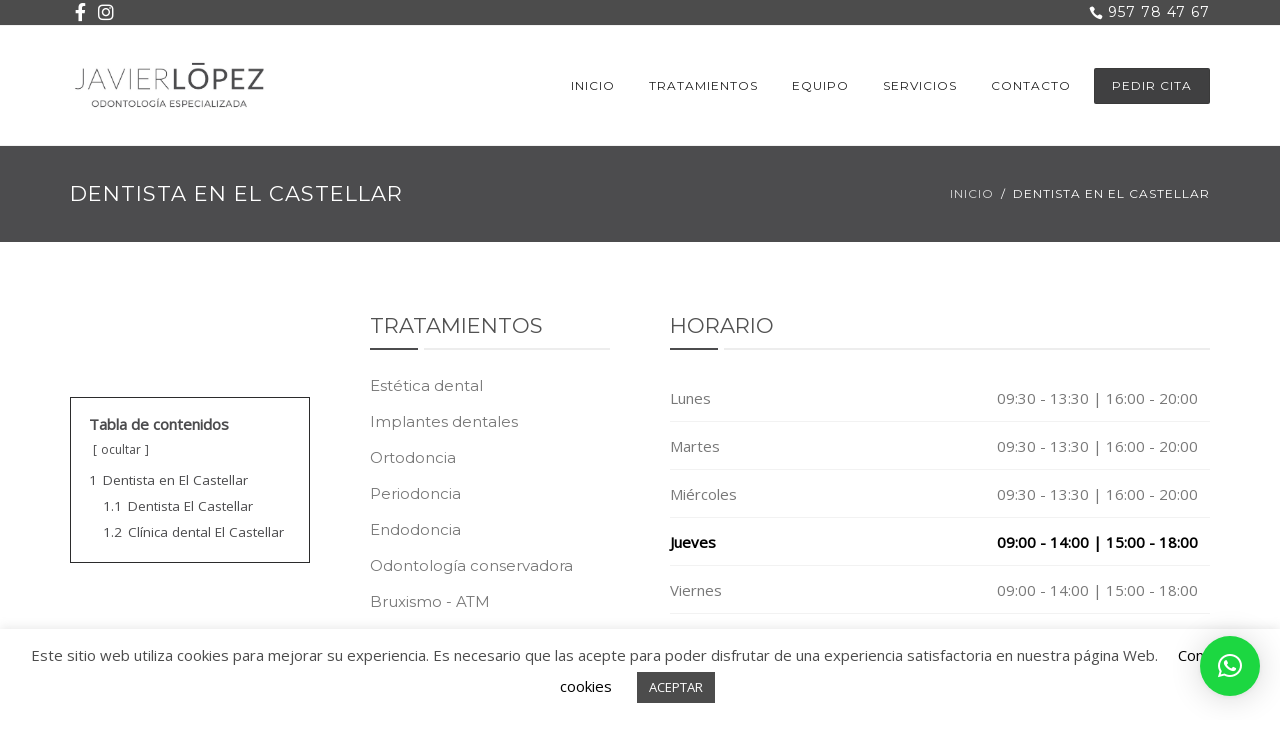

--- FILE ---
content_type: text/html; charset=UTF-8
request_url: https://www.clinicadentaljavierlopez.es/dentista-en-el-castellar/
body_size: 24126
content:
<!DOCTYPE html>
<html lang="es" prefix="og: https://ogp.me/ns#">
<head>
	<meta name="viewport" content="width=device-width, initial-scale=1">
    <meta charset="UTF-8" />
    <link rel="profile" href="http://gmpg.org/xfn/11" />
    
<!-- Optimización para motores de búsqueda de Rank Math -  https://rankmath.com/ -->
<title>Dentista en El Castellar ▷ 957 78 47 67 | Dr. Javier López Ruedas</title>
<meta name="description" content="Dentista en El Castellar regentada por el Dr. Javier López Ruedas. Llama al ☎ 957 784 767 y reserva cita en la mejor ✅ clínica dental en El Castellar."/>
<meta name="robots" content="follow, index, max-snippet:-1, max-video-preview:-1, max-image-preview:large"/>
<link rel="canonical" href="https://www.clinicadentaljavierlopez.es/dentista-en-el-castellar/" />
<meta property="og:locale" content="es_ES" />
<meta property="og:type" content="article" />
<meta property="og:title" content="Dentista en El Castellar ▷ 957 78 47 67 | Dr. Javier López Ruedas" />
<meta property="og:description" content="Dentista en El Castellar regentada por el Dr. Javier López Ruedas. Llama al ☎ 957 784 767 y reserva cita en la mejor ✅ clínica dental en El Castellar." />
<meta property="og:url" content="https://www.clinicadentaljavierlopez.es/dentista-en-el-castellar/" />
<meta property="og:site_name" content="Clínica Dental en Córdoba ▷ Javier López Ruedas | 957 784 767" />
<meta property="og:updated_time" content="2020-03-30T17:25:13+00:00" />
<meta property="og:image" content="https://www.clinicadentaljavierlopez.es/wp-content/uploads/2020/03/dentista-en-posadas.jpg" />
<meta property="og:image:secure_url" content="https://www.clinicadentaljavierlopez.es/wp-content/uploads/2020/03/dentista-en-posadas.jpg" />
<meta property="og:image:width" content="1065" />
<meta property="og:image:height" content="600" />
<meta property="og:image:alt" content="Dentista en Posadas" />
<meta property="og:image:type" content="image/jpeg" />
<meta name="twitter:card" content="summary_large_image" />
<meta name="twitter:title" content="Dentista en El Castellar ▷ 957 78 47 67 | Dr. Javier López Ruedas" />
<meta name="twitter:description" content="Dentista en El Castellar regentada por el Dr. Javier López Ruedas. Llama al ☎ 957 784 767 y reserva cita en la mejor ✅ clínica dental en El Castellar." />
<meta name="twitter:image" content="https://www.clinicadentaljavierlopez.es/wp-content/uploads/2020/03/dentista-en-posadas.jpg" />
<meta name="twitter:label1" content="Tiempo de lectura" />
<meta name="twitter:data1" content="3 minutos" />
<!-- /Plugin Rank Math WordPress SEO -->

<link rel='dns-prefetch' href='//cdnjs.cloudflare.com' />
<link rel='dns-prefetch' href='//fonts.googleapis.com' />
<link rel='preconnect' href='https://fonts.gstatic.com' crossorigin />
<link rel="alternate" type="application/rss+xml" title="Clínica Dental en Córdoba ▷ Javier López Ruedas | 957 784 767 &raquo; Feed" href="https://www.clinicadentaljavierlopez.es/feed/" />
<link rel="alternate" type="application/rss+xml" title="Clínica Dental en Córdoba ▷ Javier López Ruedas | 957 784 767 &raquo; Feed de los comentarios" href="https://www.clinicadentaljavierlopez.es/comments/feed/" />
<script type="text/javascript">
/* <![CDATA[ */
window._wpemojiSettings = {"baseUrl":"https:\/\/s.w.org\/images\/core\/emoji\/14.0.0\/72x72\/","ext":".png","svgUrl":"https:\/\/s.w.org\/images\/core\/emoji\/14.0.0\/svg\/","svgExt":".svg","source":{"concatemoji":"https:\/\/www.clinicadentaljavierlopez.es\/wp-includes\/js\/wp-emoji-release.min.js?ver=6.4.7"}};
/*! This file is auto-generated */
!function(i,n){var o,s,e;function c(e){try{var t={supportTests:e,timestamp:(new Date).valueOf()};sessionStorage.setItem(o,JSON.stringify(t))}catch(e){}}function p(e,t,n){e.clearRect(0,0,e.canvas.width,e.canvas.height),e.fillText(t,0,0);var t=new Uint32Array(e.getImageData(0,0,e.canvas.width,e.canvas.height).data),r=(e.clearRect(0,0,e.canvas.width,e.canvas.height),e.fillText(n,0,0),new Uint32Array(e.getImageData(0,0,e.canvas.width,e.canvas.height).data));return t.every(function(e,t){return e===r[t]})}function u(e,t,n){switch(t){case"flag":return n(e,"\ud83c\udff3\ufe0f\u200d\u26a7\ufe0f","\ud83c\udff3\ufe0f\u200b\u26a7\ufe0f")?!1:!n(e,"\ud83c\uddfa\ud83c\uddf3","\ud83c\uddfa\u200b\ud83c\uddf3")&&!n(e,"\ud83c\udff4\udb40\udc67\udb40\udc62\udb40\udc65\udb40\udc6e\udb40\udc67\udb40\udc7f","\ud83c\udff4\u200b\udb40\udc67\u200b\udb40\udc62\u200b\udb40\udc65\u200b\udb40\udc6e\u200b\udb40\udc67\u200b\udb40\udc7f");case"emoji":return!n(e,"\ud83e\udef1\ud83c\udffb\u200d\ud83e\udef2\ud83c\udfff","\ud83e\udef1\ud83c\udffb\u200b\ud83e\udef2\ud83c\udfff")}return!1}function f(e,t,n){var r="undefined"!=typeof WorkerGlobalScope&&self instanceof WorkerGlobalScope?new OffscreenCanvas(300,150):i.createElement("canvas"),a=r.getContext("2d",{willReadFrequently:!0}),o=(a.textBaseline="top",a.font="600 32px Arial",{});return e.forEach(function(e){o[e]=t(a,e,n)}),o}function t(e){var t=i.createElement("script");t.src=e,t.defer=!0,i.head.appendChild(t)}"undefined"!=typeof Promise&&(o="wpEmojiSettingsSupports",s=["flag","emoji"],n.supports={everything:!0,everythingExceptFlag:!0},e=new Promise(function(e){i.addEventListener("DOMContentLoaded",e,{once:!0})}),new Promise(function(t){var n=function(){try{var e=JSON.parse(sessionStorage.getItem(o));if("object"==typeof e&&"number"==typeof e.timestamp&&(new Date).valueOf()<e.timestamp+604800&&"object"==typeof e.supportTests)return e.supportTests}catch(e){}return null}();if(!n){if("undefined"!=typeof Worker&&"undefined"!=typeof OffscreenCanvas&&"undefined"!=typeof URL&&URL.createObjectURL&&"undefined"!=typeof Blob)try{var e="postMessage("+f.toString()+"("+[JSON.stringify(s),u.toString(),p.toString()].join(",")+"));",r=new Blob([e],{type:"text/javascript"}),a=new Worker(URL.createObjectURL(r),{name:"wpTestEmojiSupports"});return void(a.onmessage=function(e){c(n=e.data),a.terminate(),t(n)})}catch(e){}c(n=f(s,u,p))}t(n)}).then(function(e){for(var t in e)n.supports[t]=e[t],n.supports.everything=n.supports.everything&&n.supports[t],"flag"!==t&&(n.supports.everythingExceptFlag=n.supports.everythingExceptFlag&&n.supports[t]);n.supports.everythingExceptFlag=n.supports.everythingExceptFlag&&!n.supports.flag,n.DOMReady=!1,n.readyCallback=function(){n.DOMReady=!0}}).then(function(){return e}).then(function(){var e;n.supports.everything||(n.readyCallback(),(e=n.source||{}).concatemoji?t(e.concatemoji):e.wpemoji&&e.twemoji&&(t(e.twemoji),t(e.wpemoji)))}))}((window,document),window._wpemojiSettings);
/* ]]> */
</script>
<style id='wp-emoji-styles-inline-css' type='text/css'>

	img.wp-smiley, img.emoji {
		display: inline !important;
		border: none !important;
		box-shadow: none !important;
		height: 1em !important;
		width: 1em !important;
		margin: 0 0.07em !important;
		vertical-align: -0.1em !important;
		background: none !important;
		padding: 0 !important;
	}
</style>
<link rel='stylesheet' id='buttonizer_frontend_style-css' href='https://www.clinicadentaljavierlopez.es/wp-content/plugins/buttonizer-multifunctional-button/assets/legacy/frontend.css?v=83e266cb1712b47c265f77a8f9e18451&#038;ver=6.4.7' type='text/css' media='all' />
<link rel='stylesheet' id='buttonizer-icon-library-css' href='https://cdnjs.cloudflare.com/ajax/libs/font-awesome/5.15.4/css/all.min.css?ver=6.4.7' type='text/css' media='all' integrity='sha512-1ycn6IcaQQ40/MKBW2W4Rhis/DbILU74C1vSrLJxCq57o941Ym01SwNsOMqvEBFlcgUa6xLiPY/NS5R+E6ztJQ==' crossorigin='anonymous' />
<link rel='stylesheet' id='contact-form-7-css' href='https://www.clinicadentaljavierlopez.es/wp-content/plugins/contact-form-7/includes/css/styles.css?ver=5.8.4' type='text/css' media='all' />
<link rel='stylesheet' id='cookie-law-info-css' href='https://www.clinicadentaljavierlopez.es/wp-content/plugins/cookie-law-info/legacy/public/css/cookie-law-info-public.css?ver=3.1.7' type='text/css' media='all' />
<link rel='stylesheet' id='cookie-law-info-gdpr-css' href='https://www.clinicadentaljavierlopez.es/wp-content/plugins/cookie-law-info/legacy/public/css/cookie-law-info-gdpr.css?ver=3.1.7' type='text/css' media='all' />
<link rel='stylesheet' id='dentalia-plugin-style-css' href='https://www.clinicadentaljavierlopez.es/wp-content/plugins/dentalia-plugin/css/style.css?ver=6.4.7' type='text/css' media='all' />
<link rel='stylesheet' id='rs-plugin-settings-css' href='https://www.clinicadentaljavierlopez.es/wp-content/plugins/revslider/public/assets/css/rs6.css?ver=6.1.3' type='text/css' media='all' />
<style id='rs-plugin-settings-inline-css' type='text/css'>
#rs-demo-id {}
</style>
<link rel='stylesheet' id='siteorigin-panels-front-css' href='https://www.clinicadentaljavierlopez.es/wp-content/plugins/siteorigin-panels/css/front-flex.min.css?ver=2.28.0' type='text/css' media='all' />
<link rel='stylesheet' id='bootstrap-css' href='https://www.clinicadentaljavierlopez.es/wp-content/themes/dentalia/libs/bootstrap/css/bootstrap.min.css?ver=6.4.7' type='text/css' media='all' />
<link rel='stylesheet' id='orionicons-css' href='https://www.clinicadentaljavierlopez.es/wp-content/themes/dentalia/libs/orionicon/css/style.css?ver=6.4.7' type='text/css' media='all' />
<link rel='stylesheet' id='owl-css' href='https://www.clinicadentaljavierlopez.es/wp-content/themes/dentalia/libs/owlcarousel/assets/owl.carousel.min.css?ver=6.4.7' type='text/css' media='all' />
<link rel='stylesheet' id='owl-theme-css' href='https://www.clinicadentaljavierlopez.es/wp-content/themes/dentalia/libs/owlcarousel/assets/owl.theme.default.min.css?ver=6.4.7' type='text/css' media='all' />
<link rel='stylesheet' id='fancybox-css' href='https://www.clinicadentaljavierlopez.es/wp-content/themes/dentalia/libs/fancybox/jquery.fancybox.min.css?ver=6.4.7' type='text/css' media='all' />
<link rel='stylesheet' id='dentalia_components-css' href='https://www.clinicadentaljavierlopez.es/wp-content/themes/dentalia/css/components.css?ver=6.4.7' type='text/css' media='all' />
<style id='dentalia_components-inline-css' type='text/css'>
@media (min-width:992px){header.nav-dark .nav-menu ul.sub-menu li.menu-item:not(:last-child):not(.orion-megamenu-subitem):after{background-color:rgba(0,0,0,.05)}header.nav-dark .last-tab-wrap .woocart ul.product_list_widget>li.mini_cart_item{border-bottom:1px solid rgba(0,0,0,.05)}header.nav-light .nav-menu ul.sub-menu li.menu-item:not(:last-child):not(.orion-megamenu-subitem):after{background-color:rgba(0,0,0,.2)}header.nav-light .last-tab-wrap .woocart ul.product_list_widget>li.mini_cart_item{border-bottom:1px solid rgba(0,0,0,.2)}header .nav-menu .orion-megamenu.mega-light-borders ul.sub-menu .sub-menu li.menu-item:not(:last-child):after{background-color:rgba(0,0,0,.2)}header .nav-menu .orion-megamenu.mega-dark-borders ul.sub-menu .sub-menu li.menu-item:not(:last-child):after{background-color:rgba(0,0,0,.05)}}.top-bar,.top-bar .widget_shopping_cart .orion-cart-wrapper{background-color:#4c4c4c}.top-bar-toggle{border-top-color:#4c4c4c}@media (min-width:992px){.mainheader a.logo>img{max-height:72px;max-width:300px}.header-classic .site-branding,header.stickymenu .site-branding{width:300px}}@media (min-width:992px){header.nav-dark:not(.stickymenu) .nav-container{background-color:#2b2b2c}header.nav-light:not(.stickymenu) .nav-container{background-color:transparent}}@media (min-width:992px){.nav-dark .nav-menu>li>a,.nav-dark .nav-menu>ul>li>a{color:#fff;background:transparent}.nav-dark .nav-menu>li:hover>a,.nav-dark .nav-menu>ul>li:hover>a,.nav-dark .nav-menu>li:focus>a,.nav-dark .nav-menu>ul>li:focus>a{color:#fff;background:rgba(0,0,0,.30)}.nav-dark .nav-menu>li.current_page_item>a,.nav-dark .nav-menu>li.current-menu-ancestor>a,.nav-dark .nav-menu>li.one-page-current-item>a,.nav-dark .nav-menu>li.one-page-current-anchester>a{color:#fff;background:#4c4c4e}.nav-dark .last-tab-wrap .woo-cart-icon,.nav-dark .last-tab-wrap .cart-quantity{color:#fff}.nav-dark ul.sub-menu li.menu-item>a,.nav-dark ul.sub-menu:not(.mega-light) li.menu-item>a,.orion-megamenu ul.sub-menu.nav-dark li.menu-item>a,.nav-dark ul.sub-menu:not(.nav-light) li.menu-item>span,.nav-dark .nav-menu ul.sub-menu:not(.mega-light) li>a>span.coll_btn i,.nav-dark .search-submit,.nav-dark .search-form input,header.nav-dark .nav-menu .togglecontainer .widget_nav_menu li a,li.orion-megamenu>ul.sub-menu.nav-dark>li:hover>a,header.nav-dark .main-nav-wrap .nav-menu .orion-cart-wrapper a:not(.btn),header.nav-dark .main-nav-wrap .nav-menu .orion-cart-wrapper a:not(.btn) span{color:#212121}.nav-dark ul.sub-menu .menu-item:hover>a,.nav-dark ul.sub-menu li.menu-item:hover>a:not(.btn):hover,.nav-dark .nav-menu ul.sub-menu li:hover>a>span.coll_btn i,.nav-dark ul.sub-menu li:focus>a,.nav-dark .nav-menu ul.sub-menu li:focus>a>span.coll_btn i,header.nav-dark .nav-menu .togglecontainer .widget_nav_menu li a:hover,.widget_nav_menu.text-dark .current-menu-ancestor>a,li.orion-megamenu>ul.sub-menu.nav-dark>li>a:hover,header.nav-dark .main-nav-wrap .nav-menu .orion-cart-wrapper a:not(.btn):hover,header.nav-dark .main-nav-wrap .nav-menu .orion-cart-wrapper a:not(.btn):hover span{color:#fff}.nav-dark ul.sub-menu li.menu-item:not(.orion-megamenu-subitem).current-menu-item>a,.nav-dark ul.sub-menu li.menu-item:not(.orion-megamenu-subitem).current-menu-ancestor>a,.nav-dark ul.sub-menu li.menu-item.one-page-current-item>a,.nav-dark ul.sub-menu li.menu-item.one-page-current-anchester>a{color:#4c4c4e}.nav-dark .nav-menu li:not(.orion-megamenu-subitem)>ul.sub-menu,.nav-dark .nav-menu .togglecontainer,header.nav-dark .main-nav-wrap .nav-menu .orion-cart-wrapper{background-color:rgba(255,255,255,1)}header.nav-dark .site-navigation .search.open .searchwrap{background-color:rgba(255,255,255,1)}.nav-dark .to-x .search-box .circle.top{border-top-color:#fff;border-left-color:#fff}.nav-dark .to-x .search-box .circle.bottom{border-right-color:#fff;border-bottom-color:#fff}.nav-dark .to-x .search-box .handle{background-color:#fff}.nav-light .nav-menu>li>a,.nav-light .nav-menu>ul>li>a{color:#212121;background:transparent}.nav-light .nav-menu>li:hover>a,.nav-light .nav-menu>ul>li:hover>a,.nav-light .nav-menu>li:focus>a,.nav-light .nav-menu>ul>li:focus>a{color:#212121;background:rgba(0,0,0,.05)}.nav-light .nav-menu>li.current_page_item>a,.nav-light .nav-menu>li.current-menu-ancestor>a,.nav-light .nav-menu>li.one-page-current-item>a,.nav-light .nav-menu>li.one-page-current-anchester>a{color:#fff;background:#4c4c4e}.nav-light .last-tab-wrap .woo-cart-icon,.nav-light .last-tab-wrap .cart-quantity{color:#212121}.nav-light ul.sub-menu li.menu-item>a,.nav-light .nav-menu ul.sub-menu li>a>span.coll_btn i,.orion-megamenu ul.sub-menu.nav-light li.menu-item>a,header.nav-light .main-nav-wrap .nav-menu .orion-cart-wrapper,header.nav-light .main-nav-wrap .nav-menu .orion-cart-wrapper .item-title,header.nav-light .main-nav-wrap .nav-menu .orion-cart-wrapper a:not(.btn),header.nav-light .main-nav-wrap .nav-menu .orion-cart-wrapper a:not(.btn) span{color:#fff}.nav-light ul.sub-menu li.menu-item:not(.orion-megamenu-subitem):hover>a:not(.btn),ul.sub-menu.nav-light .megamenu-sidebar .widget_nav_menu li>a:not(.btn):hover,ul.sub-menu.nav-light li.orion-megamenu-subitem>a:hover,.nav-light .nav-menu ul.sub-menu li:hover>a>span.coll_btn i,.nav-light ul.sub-menu li:focus>a,.nav-light .nav-menu ul.sub-menu li:focus>a>span.coll_btn i,header.nav-light .nav-menu .togglecontainer .widget_nav_menu li a:hover,.widget_nav_menu.text-light .current-menu-ancestor>a,ul.sub-menu>.current-menu-item>a,.nav-light ul.sub-menu .current-menu-item>a,ul.sub-menu>.current-menu-ancestor>a,.nav-light ul.sub-menu .current-menu-ancestor>a,header.nav-light .main-nav-wrap .nav-menu .orion-cart-wrapper a:not(.btn):hover,header.nav-light .main-nav-wrap .nav-menu .orion-cart-wrapper a:not(.btn):hover span{color:#fff}.nav-light ul.sub-menu li.menu-item:not(.orion-megamenu-subitem).current-menu-item>a:not(.btn),.nav-light ul.sub-menu li.menu-item:not(.orion-megamenu-subitem).current-menu-ancestor>a:not(.btn),.nav-light ul.sub-menu li.menu-item.one-page-current-anchester>a,.nav-light ul.sub-menu li.menu-item.one-page-current-item>a{color:#4c4c4e}.nav-light .nav-menu li:not(.orion-megamenu-subitem)>ul.sub-menu,.nav-light .nav-menu .togglecontainer{background-color:rgba(64,64,65,1)}header.nav-light .site-navigation .search.open .searchwrap,header.nav-light .nav-menu .togglecontainer .widget_nav_menu li a,header.nav-light .main-nav-wrap .nav-menu .orion-cart-wrapper{background-color:rgba(64,64,65,1)}.header-classic.nav-light .nav-menu>li>.sub-menu:before,.header-classic.nav-light .nav-menu>li.mega-menu-item.mega-active:before,.header-with-widgets.nav-light .nav-menu>li>.sub-menu:before{border-bottom-color:rgba(64,64,65,1)}.header-classic.nav-dark .nav-menu>li>.sub-menu:before,.header-classic.nav-dark .nav-menu>li.mega-menu-item.mega-active:before,.header-with-widgets.nav-dark .nav-menu>li>.sub-menu:before{border-bottom-color:rgba(255,255,255,1)}.nav-light .to-x .search-box .circle.top{border-top-color:#212121;border-left-color:#212121}.nav-light .to-x .search-box .circle.bottom{border-right-color:#212121;border-bottom-color:#212121}.nav-light .to-x .search-box .handle{background-color:#212121}}@media (max-width:991px){.site-header .nav-container.open,.site-header .mobile-cart.open{background-color:#f2f2f2}header.site-header.nav-dark .nav-container.open,.site-header.nav-dark .mobile-cart.open{background-color:#2b2b2c}header.site-header.nav-light .nav-container.open,.site-header.nav-light .mobile-cart.open{background-color:#f2f2f2}header.nav-light .nav-menu li:not(.current-menu-item):not(:hover)>a,header.nav-light .nav-menu li.menu-item>span,.nav-light .coll_btn i,.nav-light .coll_btn i,.nav-light .site-navigation .widget h4,header.nav-light .mega-dark .coll_btn i,.nav-light .mobile-cart a:not(.btn),.nav-light .mobile-cart,.nav-light .mobile-cart a>.item-title,.nav-light .menu-item .search-form .searchfield,.nav-light .site-navigation input.search-submit{color:#212121}.nav-dark .nav-menu li>a,header.nav-dark .nav-menu ul.sub-menu li:not(:hover)>a,header.nav-dark .nav-menu ul.sub-menu li>span,.nav-dark .coll_btn i,.nav-dark .coll_btn i,header.nav-dark .mega-light .coll_btn i,.nav-dark .menu-item.search .searchfield,.nav-dark .site-navigation input.search-submit,.nav-dark .mobile-cart a:not(.btn),.nav-dark .mobile-cart,.nav-dark .mobile-cart a>.item-title{color:#fff}.nav-light .nav-menu .search-form input.searchfield::-webkit-input-placeholder{color:#212121;opacity:.8}.nav-light .nav-menu .search-form input.searchfield::-moz-placeholder{color:#212121;opacity:.8}.nav-light .nav-menu .search-form input.searchfield:-ms-input-placeholder{color:#212121;opacity:.8}.nav-light .nav-menu .search-form input.searchfield::placeholder{color:#212121;opacity:.8}.nav-dark .nav-menu .search-form input.searchfield::-webkit-input-placeholder{color:#fff;opacity:.8}.nav-dark .nav-menu .search-form input.searchfield::-moz-placeholder{color:#fff;opacity:.8}.nav-dark .nav-menu .search-form input.searchfield:-ms-input-placeholder{color:#fff;opacity:.8}.nav-dark .nav-menu .search-form input.searchfield::placeholder{color:#fff;opacity:.8}.nav-menu li:hover>a,header .nav-menu ul.sub-menu li:hover>a,.site-header .coll_btn:hover i,.nav-menu li.current-menu-item>a,.nav-menu li.current-menu-ancestor>a{color:#4c4c4e!important}.mobile-header-compact .mobile-call-btn,.mobile-header-compact .woocart{border-color:#fff}}@media (min-width:992px){.header-with-widgets.nav-style-1 .nav-menu>li>a,.header-with-widgets.nav-style-3 .nav-menu>li>a{padding-top:6px;padding-bottom:6px}.header-with-widgets.nav-style-1 .nav-menu>.last-tab>.last-tab-wrap,.header-with-widgets.nav-style-3 .nav-menu>.last-tab>.last-tab-wrap{padding-top:6px}.header-with-widgets.nav-style-2 .nav-menu>li:not(.last-tab){padding-top:12px;padding-bottom:12px}.header-with-widgets.nav-style-2 .container-fluid .site-navigation{padding-left:12px;padding-right:12px}.header-with-widgets.nav-style-2 .nav-menu>li.last-tab{padding-top:12px}.header-with-widgets.nav-style-2:not(.stickymenu) .nav-menu>.orion-megamenu>.mega-indicator-wrap:after{top:12px}}header.header-with-widgets.nav-style-2.nav-light .nav-menu>li>.sub-menu:before{border-bottom-color:rgba(64,64,65,1)}.nav-style-2.nav-light .nav-menu>li>.sub-menu:before,.nav-style-3.nav-light .nav-menu>li>.sub-menu:before,.nav-style-2.nav-light .nav-menu>.orion-megamenu>.mega-indicator-wrap:after{border-bottom-color:rgba(64,64,65,1)}header.header-with-widgets.nav-style-2.nav-dark .nav-menu>li>.sub-menu:before,header.header-with-widgets.nav-style-3.nav-dark .nav-menu>li>.sub-menu:before{border-bottom-color:rgba(255,255,255,1)}.nav-style-2.nav-dark .nav-menu>li>.sub-menu:before,.nav-style-3.nav-dark .nav-menu>li>.sub-menu:before,.nav-style-2.nav-dark .nav-menu>.orion-megamenu>.mega-indicator-wrap:after{border-bottom-color:rgba(255,255,255,1)}@media (min-width:992px){.header-with-widgets>.mainheader>div>.container,.header-with-widgets .site-branding{min-height:120px}}@media (min-width:992px){.nav-menu>.menu-item>a{padding-left:11px;padding-right:11px}}.top-bar .so-widget-orion_mega_widget_topbar>.widget-title span[class*=icon]{color:#4c4c4e}.top-bar .so-widget-orion_mega_widget_topbar>.widget-title:not(.active):hover span[class*=icon]{color:#4c4c4e}.top-bar .so-widget-orion_mega_widget_topbar>.widget-title.active span[class*=icon]{color:#fff}.top-bar .so-widget-orion_mega_widget_topbar>.widget-title.featured span[class*=icon]{color:#404041}.top-bar .so-widget-orion_mega_widget_topbar>.widget-title.featured:not(.active):hover span[class*=icon]{color:#404041}.top-bar .so-widget-orion_mega_widget_topbar>.widget-title.featured.active span[class*=icon]{color:#fff}.prev-post a:hover,.next-post a:hover{background-color:rgba(76,76,78,.85)}.prev-post.bg-img a:not(:hover),.next-post.bg-img a:not(:hover){background-color:rgba(255,255,255,.85)}@media (min-width:992px){.header-classic.site-header .site-branding{min-height:120px}.header-with-widgets.site-header .site-branding{min-height:120px}.header-with-widgets .relative-wrap{height:120px}.header-with-widgets.site-header .header-widgets>*{max-height:120px}.header-with-widgets.site-header .header-widgets img{max-height:120px;width:auto}.header-classic.nav-style-1:not(.stickymenu) .nav-menu>li>a,.header-classic.nav-style-2:not(.stickymenu) .nav-menu>li:not(.last-tab),.header-classic.nav-style-3:not(.stickymenu) .nav-menu>li>a{padding-top:42px;padding-bottom:42px}.header-classic.nav-style-2:not(.stickymenu) .nav-menu>.orion-megamenu>.mega-indicator-wrap:after{top:42px}.header-classic.nav-style-3:not(.stickymenu) .nav-menu>li>.last-tab-wrap,.header-classic.nav-style-1:not(.stickymenu) .nav-menu>li>.last-tab-wrap,.header-classic.nav-style-2:not(.stickymenu) .nav-menu>.last-tab{padding-top:42px}.nav-style-2:not(.type-fluid-nav):not(.stickymenu) .nav-menu>li>.sub-menu,.nav-style-2:not(.type-fluid-nav):not(.stickymenu) .nav-menu>li>.togglecontainer{top:120px}.header-classic a.logo>img,.header-classic a.site-title{top:50%}.header-with-widgets a.logo>img{top:50%}.header-with-widgets a.site-title>span,.header-classic a.site-title>span{top:50%;transform:translateY(-50%);position:absolute}.header-classic .last-tab-wrap .woocart{max-height:120px!important;height:120px!important;margin-top:0!important;transform:translateY(-36px)}.header-with-widgets .last-tab-wrap .woocart{max-height:60px!important;height:60px!important;margin-top:0!important;transform:translateY(-6px)}}.woocommerce a.remove:hover,.woocommerce div.product form.cart .reset_variations:hover{color:#4c4c4e!important}.primary-hover:hover,.primary-hover:hover>a{color:#4c4c4e}.overlay-c1-wrapper{background:#4c4c4e;opacity:.8}.overlay-c2-wrapper{background:#404041;opacity:.8}.overlay-c3-wrapper{background:#2b2b2c;opacity:.8}.overlay-c1-c2-wrapper{background:linear-gradient(-45deg,#4c4c4e,#404041);opacity:.8}.overlay-c2-c1-wrapper{background:linear-gradient(-45deg,#404041,#4c4c4e);opacity:.8}@media (min-width:768px){.overlay-c1-t-wrapper{background:linear-gradient(90deg,#4c4c4e 0,rgba(255,255,255,0) 75%);opacity:.95}.overlay-c2-t-wrapper{background:linear-gradient(90deg,#404041 0,rgba(255,255,255,0) 75%);opacity:.95}.overlay-c3-t-wrapper{background:linear-gradient(90deg,#2b2b2c 0,rgba(255,255,255,0) 75%);opacity:.95}}@media (max-width:767px){.overlay-c1-t-wrapper{background:#4c4c4e;opacity:.65}.overlay-c2-t-wrapper{background:#404041;opacity:.65}.overlay-c3-t-wrapper{background:#2b2b2c;opacity:.65}}.bg-c1-trans{background-color:rgba(76,76,78,.05)}.main-nav-wrap li.menu-item-has-children:not(.open) .coll_btn.notdesktop{width:100%;direction:rtl}.main-nav-wrap li.menu-item-has-children .coll_btn.notdesktop .orionicon{margin-right:2px}body.rtl .main-nav-wrap li.menu-item-has-children:not(.open) .coll_btn.notdesktop{width:100%;direction:ltr}body.rtl .main-nav-wrap li.menu-item-has-children .coll_btn.notdesktop .orionicon{margin-left:2px}button:hover,button:focus,.btn:hover,.btn:focus,input[type=submit]:hover,input[type=submit]:focus{background-color:#4c4c4e}button.btn-c1,.btn.btn-c1,input.btn-c1[type=submit],.post-password-form input[type=submit]{background:#4c4c4e;color:#fff}.btn:focus,.btn:active,.btn.active{color:#fff;background:#4c4c4e;box-shadow:none;outline:0}.icon-left.btn-wire:hover span[class*=icon],.icon-left.btn-wire:focus span[class*=icon],.icon-left.btn-wire:active span[class*=icon],.icon-right.btn-wire:hover span[class*=icon],.icon-right.btn-wire:focus span[class*=icon],.icon-right.btn-wire:active span[class*=icon]{background:#5b5b5d;box-shadow:inset 0 0 0 1px #4c4c4e}button.btn-c1.btn-wire:not(:hover):not(:focus),.btn.btn-c1.btn-wire:not(:hover):not(:focus),input.btn-c1.btn-wire[type=submit]:not(:hover){color:#4c4c4e;background:transparent;box-shadow:inset 0 0 0 1px #4c4c4e}button.btn-c1.btn-wire:not(:hover):not(:focus) span[class*=icon]:after,button.btn-c1.btn-wire:not(:hover):not(:focus) i:after,.btn.btn-c1.btn-wire:not(:hover):not(:focus) span[class*=icon]:after,.btn.btn-c1.btn-wire:not(:hover):not(:focus) i:after,input.btn-c1.btn-wire[type=submit]:not(:hover) span[class*=icon]:after,input.btn-c1.btn-wire[type=submit]:not(:hover) i:after{border-color:#4c4c4e}button.btn-c1:hover,.btn.btn-c1:hover,input.btn-c1[type=submit]:hover,.post-password-form input[type=submit]:hover{background:#5b5b5d;color:#fff}.btn-c1.icon-left:hover span[class*=icon],.btn-c1.icon-left:focus span[class*=icon],.btn-c1.icon-left:active span[class*=icon],.btn-c1.icon-right:hover span[class*=icon],.btn-c1.icon-right:focus span[class*=icon],.btn-c1.icon-right:active span[class*=icon]{background:#4c4c4e}button.btn-c1.btn-wire:hover,.btn.btn-c1.btn-wire:hover,input.btn-c1.btn-wire[type=submit]:hover{background:#4c4c4e}.btn-c1.icon-left.btn-wire:hover span[class*=icon],.btn-c1.icon-left.btn-wire:focus span[class*=icon],.btn-c1.icon-left.btn-wire:active span[class*=icon],.btn-c1.icon-right.btn-wire:hover span[class*=icon],.btn-c1.icon-right.btn-wire:focus span[class*=icon],.btn-c1.icon-right.btn-wire:active span[class*=icon]{background:#5b5b5d;box-shadow:inset 0 0 0 1px #4c4c4e}.btn-c1.icon-left:hover span[class*=icon]:after{display:none}button.btn-c2,.btn.btn-c2,input.btn-c2[type=submit]{background:#404041;color:#fff}button.btn-c2.btn-wire:not(:hover):not(:focus),.btn.btn-c2.btn-wire:not(:hover):not(:focus),input.btn-c2.btn-wire[type=submit]:not(:hover){color:#404041;background:transparent;box-shadow:inset 0 0 0 1px #404041}button.btn-c2.btn-wire:not(:hover):not(:focus) span[class*=icon]:after,button.btn-c2.btn-wire:not(:hover):not(:focus) i:after,.btn.btn-c2.btn-wire:not(:hover):not(:focus) span[class*=icon]:after,.btn.btn-c2.btn-wire:not(:hover):not(:focus) i:after,input.btn-c2.btn-wire[type=submit]:not(:hover) span[class*=icon]:after,input.btn-c2.btn-wire[type=submit]:not(:hover) i:after{border-color:#404041}button.btn-c2:hover,.btn.btn-c2:hover,input.btn-c2[type=submit]:hover{background:#4f4f50;color:#fff}.btn-c2.icon-left:hover span[class*=icon],.btn-c2.icon-left:focus span[class*=icon],.btn-c2.icon-left:active span[class*=icon],.btn-c2.icon-right:hover span[class*=icon],.btn-c2.icon-right:focus span[class*=icon],.btn-c2.icon-right:active span[class*=icon]{background:#404041}button.btn-c2.btn-wire:hover,.btn.btn-c2.btn-wire:hover,input.btn-c2.btn-wire[type=submit]:hover{background:#404041;color:#fff}.btn-c2.icon-left.btn-wire:hover span[class*=icon],.btn-c2.icon-left.btn-wire:focus span[class*=icon],.btn-c2.icon-left.btn-wire:active span[class*=icon],.btn-c2.icon-right.btn-wire:hover span[class*=icon],.btn-c2.icon-right.btn-wire:focus span[class*=icon],.btn-c2.icon-right.btn-wire:active span[class*=icon]{background:#4f4f50;box-shadow:inset 0 0 0 1px #404041}.btn-c2.icon-left:hover span[class*=icon]:after{display:none}button.btn-c3,.btn.btn-c3,input.btn-c3[type=submit]{background:#2b2b2c;color:#fff}button.btn-c3.btn-wire:not(:hover):not(:focus),.btn.btn-c3.btn-wire:not(:hover):not(:focus),input.btn-c3.btn-wire[type=submit]:not(:hover){color:#2b2b2c;background:transparent;box-shadow:inset 0 0 0 1px #2b2b2c}button.btn-c3.btn-wire:not(:hover):not(:focus) span[class*=icon]:after,button.btn-c3.btn-wire:not(:hover):not(:focus) i:after,.btn.btn-c3.btn-wire:not(:hover):not(:focus) span[class*=icon]:after,.btn.btn-c3.btn-wire:not(:hover):not(:focus) i:after,input.btn-c3.btn-wire[type=submit]:not(:hover) span[class*=icon]:after,input.btn-c3.btn-wire[type=submit]:not(:hover) i:after{border-color:#2b2b2c}button.btn-c3:hover,.btn.btn-c3:hover,input.btn-c3[type=submit]:hover,.woocommerce-message a.button:hover{background:#3a3a3b;color:#fff}.btn-c3.icon-left:hover span[class*=icon],.btn-c3.icon-left:focus span[class*=icon],.btn-c3.icon-left:active span[class*=icon],.btn-c3.icon-right:hover span[class*=icon],.btn-c3.icon-right:focus span[class*=icon],.btn-c3.icon-right:active span[class*=icon]{background:#2b2b2c}button.btn-c3.btn-wire:hover,.btn.btn-c3.btn-wire:hover,input.btn-c3.btn-wire[type=submit]:hover{background:#2b2b2c}.btn-c3.icon-left.btn-wire:hover span[class*=icon],.btn-c3.icon-left.btn-wire:focus span[class*=icon],.btn-c3.icon-left.btn-wire:active span[class*=icon],.btn-c3.icon-right.btn-wire:hover span[class*=icon],.btn-c3.icon-right.btn-wire:focus span[class*=icon],.btn-c3.icon-right.btn-wire:active span[class*=icon]{background:#3a3a3b;box-shadow:inset 0 0 0 1px #2b2b2c}.btn-c3.icon-left:hover span[class*=icon]:after{display:none}button.btn-empty:not(:hover),.btn.btn-empty:not(:hover),input.btn-empty[type=submit]:not(:hover){color:#4c4c4e}button.btn-c2.btn-empty:not(:hover),.btn.btn-c2.btn-empty:not(:hover),input.btn-c2.btn-empty[type=submit]:not(:hover){color:#404041}button.btn-c3.btn-empty:not(:hover),.btn.btn-c3.btn-empty:not(:hover),input.btn-c3.btn-empty[type=submit]:not(:hover){color:#2b2b2c}.block-editor-page .editor-styles-wrapper,p,lead,small,html,body,.text-dark p,.text-dark lead,.text-dark small,.orion-pricelist:not(.text-light) .description,h1.text-dark>small,h1.text-dark.small,h2.text-dark>small,h2.text-dark.small,h3.text-dark>small,h3.text-dark.small,h4.text-dark>small,h4.text-dark.small,h5.text-dark>small,h5.text-dark.small,h6.text-dark>small,h6.text-dark.small,a.category{color:#787878}.text-light p,.text-light lead,.text-light small,.text-dark .text-light p,.text-dark .text-light lead,.text-dark .text-light small,.text-light blockquote footer,h1.text-light>small,h1.text-light.small,h2.text-light>small,h2.text-light.small,h3.text-light>small,h3.text-light.small,h4.text-light>small,h4.text-light.small,h5.text-light>small,h5.text-light.small,h6.text-light>small,h6.text-light.small{color:#fff}.text-light{color:rgba(255,255,255,.8)}.text-light .owl-theme .owl-dots .owl-dot{background:rgba(255,255,255,.4);box-shadow:inset 0 0 0 1px rgba(255,255,255,.05)}.owl-theme .owl-dots .owl-dot,.text-dark .owl-theme .owl-dots .owl-dot,.text-light .text-dark .owl-theme .owl-dots .owl-dot{background:rgba(0,0,0,.4);box-shadow:inset 0 0 0 1px rgba(0,0,0,.05)}.arrows-aside .text-dark i{color:rgba(0,0,0,.3)}.arrows-aside .text-dark a:hover i{color:rgba(0,0,0,.7)}.arrows-aside .text-light i{color:rgba(255,255,255,.3)!important}.arrows-aside .text-light a:hover i{color:rgba(255,255,255,.7)!important}.text-dark a:not(.btn),.text-light .text-dark a:not(.btn),.header-widgets .widget_nav_menu .sub-menu li a,.text-dark .widget_shopping_cart_content .woo-cart-icon,.text-dark .widget_shopping_cart_content .cart-quantity{color:#212121}.text-dark a:not(.btn):not([class*="-hover"]):hover,.text-light .text-dark a:not(.btn):hover{color:#000}.text-dark a:not(.btn):focus,.text-light .text-dark a:not(.btn):focus,.so-widget-orion_custom_menu_w .text-dark .current-menu-ancestor>a,.so-widget-orion_custom_menu_w .text-dark .current-menu-item>a{color:#000}.page-heading.text-dark .breadcrumbs ol li a,.page-heading.text-dark .breadcrumbs ol li:after,.page-heading.text-dark .breadcrumbs ol li span{color:#212121!important}.text-light .text-dark .item-title:after,.text-dark .item-title:after,.text-light .text-dark .border,.text-dark .border{border-color:#525252}.text-dark .text-light .item-title:after,.text-light .item-title:after,.text-dark .text-light .border,.text-light .border{border-color:#fff}.text-light h1,.text-light h2,.text-light h3,.text-light h4,.text-light h5,.text-light h6,.text-light>h1,.text-light>h2,.text-light>h3,.text-light>h4,.text-light>h5,.text-light>h6,h1.text-light.text-light,h2.text-light.text-light,h3.text-light.text-light,h4.text-light.text-light,h5.text-light.text-light,h6.text-light.text-light{color:#fff}.page-heading.text-light h1.entry-title{color:#fff}.page-heading.text-dark h1.entry-title{color:#525252}.text-light .item-title,.text-dark .text-light .item-title{color:#fff}.text-light .text-dark .item-title,.text-dark .item-title,.text-light .text-dark a.item-title,.text-dark a.item-title,h1,h2,h3,h4,h5,h6,.h1,.h2,.h3,.h4,.h5,.h6,.item-title,a.item-title,a:not(:hover)>h2.item-title.text-dark,a:not(:hover)>h3.item-title.text-dark,a:not(:hover)>h4.item-title.text-dark,.woocommerce div.product p.price,.orion-product-title,label,.text-dark h1,.text-dark h2,.text-dark h3,.text-dark h4,.text-dark h5,.text-dark h6,h1.text-dark,h2.text-dark,h3.text-dark,h4.text-dark,h5.text-dark,h6.text-dark{color:#525252}@media (max-width:991px){.mobile-text-light,.mobile-text-light.mobile-text-light p,.site-navigation .header-widgets.mobile-text-light .widget .description{color:#fff}.mobile-text-light h1,.mobile-text-light h2,.mobile-text-light h3,.mobile-text-light h4,.mobile-text-light h5,.mobile-text-light h6,.mobile-text-light .h1,.mobile-text-light .h2,.mobile-text-light .h3,.mobile-text-light .h4,.mobile-text-light .h5,.mobile-text-light .h6,.mobile-text-light.mobile-text-light .item-title,.site-navigation .header-widgets.mobile-text-light .widget-title,.site-branding.mobile-text-light .site-title span.h1{color:#fff}.mobile-text-light a:not([class]){color:#fff}.mobile-text-light a:not([class]):hover{color:#4c4c4e}.mobile-text-dark,.mobile-text-dark.mobile-text-dark p,.site-navigation .header-widgets.mobile-text-dark .widget .description{color:#787878}.mobile-text-dark h1,.mobile-text-dark h2,.mobile-text-dark h3,.mobile-text-dark h4,.mobile-text-dark h5,.mobile-text-dark h6,.mobile-text-dark .h1,.mobile-text-dark .h2,.mobile-text-dark .h3,.mobile-text-dark .h4,.mobile-text-dark .h5,.mobile-text-dark .h6,.mobile-text-dark.mobile-text-dark .item-title,.site-navigation .header-widgets.mobile-text-dark .widget-title,.site-branding.mobile-text-dark .site-title span.h1{color:#525252}.mobile-text-dark a:not([class]){color:#212121}.mobile-text-dark a:not([class]):hover{color:#000}}.text-light a:not(.btn),.text-dark .text-light a:not(.btn),.text-light .widget_shopping_cart_content .woo-cart-icon,.text-light .widget_shopping_cart_content .cart-quantity{color:#fff}.text-light a:not([class]):hover,.text-dark .text-light a:not([class]):hover{color:#4c4c4e}.text-light a:not(.btn):focus,.text-dark .text-light a:not(.btn):focus,.so-widget-orion_custom_menu_w .text-light .current-menu-ancestor>a,.so-widget-orion_custom_menu_w .text-light .current-menu-item>a,.widget_product_categories .current-cat.open>a{color:#4c4c4e}.page-heading.text-light .breadcrumbs ol li a,.page-heading.text-light .breadcrumbs ol li:after,.page-heading.text-light .breadcrumbs ol li span{color:#fff!important}.site-footer.text-light a:not(.btn):not(:hover){color:rgba(255,255,255,.8)}@media (min-width:992px){.site-branding.text-light a.site-title .h1{color:#fff}.site-branding.text-dark a.site-title .h1{color:#525252}}.text-dark,.text-dark p{color:#787878}.text-light button.btn-empty:hover,.text-light .btn.btn-empty:hover,.text-light input.btn-empty[type=submit]:hover,.text-dark .text-light button.btn-empty:hover,.text-dark .text-light .btn.btn-empty:hover,.text-dark .text-light input.btn-empty[type=submit]:hover{color:#fff!important}.text-dark button.btn-empty:hover,.text-dark .btn.btn-empty:hover,.text-dark input.btn-empty[type=submit]:hover,.text-light .text-dark button.btn-empty:hover,.text-light .text-dark .btn.btn-empty:hover,.text-light .text-dark input.btn-empty[type=submit]:hover{color:#525252!important}.text-dark h2.item-title,.text-dark h3.item-title,.text-dark h4.item-title,.text-light .text-dark h2.item-title,.text-light .text-dark h3.item-title,.text-light .text-dark h4.item-title,.text-dark>h1,.text-dark>h2,.text-dark>h3,.text-dark>h4,.text-dark>h5,.text-dark>h6,h1.text-dark,h2.text-dark,h3.text-dark,h4.text-dark,h5.text-dark,h6.text-dark{color:#525252}input[type=text]:not(.site-search-input),input[type=email],.wpcf7-form input[type=email],.wpcf7-form input[type=text],textarea,.wpcf7-form textarea{color:#525252}.separator-style-1.style-text-light:before{border-bottom:2px solid rgba(255,255,255,.2)}.separator-style-2.style-text-light:before{background-color:#fff}.separator-style-2 h1.text-light:before,.separator-style-2 h2.text-light:before,.separator-style-2 h3.text-light:before,.separator-style-2 h4.text-light:before,.separator-style-2 h5.text-light:before,.separator-style-2 h6.text-light:before,.separator-style-2.text-center h1.text-light:before,.separator-style-2.text-center h2.text-light:before,.separator-style-2.text-center h3.text-light:before,.separator-style-2.text-center h4.text-light:before,.separator-style-2.text-center h5.text-light:before,.separator-style-2.text-center h6.text-light:before,.separator-style-2.text-center h1.text-light:after,.separator-style-2.text-center h2.text-light:after,.separator-style-2.text-center h3.text-light:after,.separator-style-2.text-center h4.text-light:after,.separator-style-2.text-center h5.text-light:after,.separator-style-2.text-center h6.text-light:after{border-bottom:2px solid rgba(255,255,255,.2)}.panel-group.text-light .panel-title>a:after{color:#fff}.panel-group.default_bg.text-dark{background-color:#fff}.panel-group.default_bg.text-light{background-color:#525252}@media (max-width:767px){.display-1.display-1.display-1{font-size:44px;line-height:48px;min-height:48px}}@media (min-width:768px){.display-1.display-1.display-1{min-height:66px}}@media (max-width:767px){.display-2.display-2.display-2{font-size:33px;line-height:36px;min-height:36px}}@media (min-width:768px){.display-2.display-2.display-2{min-height:48px}}@media (max-width:767px){.display-3.display-3.display-3{font-size:18px;line-height:24px;min-height:24px}}@media (min-width:768px){.display-3.display-3.display-3{min-height:24px}}.has-primary-color,.has-primary-color p{color:#4c4c4e}.has-secondary-color,.has-secondary-color p{color:#404041}.has-tertiary-color,.has-tertiary-color p{color:#2b2b2c}.has-white-color,.has-white-color p{color:#fff}.has-black-color,.has-black-color p{color:#000}.has-primary-background-color.has-primary-background-color,.wp-block-button__link,.wp-block-cover-image.has-primary-background-color{background-color:#4c4c4e}.has-secondary-background-color.has-secondary-background-color,.wp-block-cover-image.has-secondary-background-color{background-color:#404041}.has-tertiary-background-color.has-tertiary-background-color,.wp-block-cover-image.has-tertiary-background-color{background-color:#2b2b2c}.has-white-background-color.has-white-background-color,.wp-block-cover-image.has-white-background-color{background-color:#fff}.has-black-background-color.has-black-background-color,.wp-block-cover-image.has-black-background-color{background-color:#000}:root{--color-1:#4c4c4e;--color-2:#404041;--color-3:#2b2b2c;--color-sbg:#fff;--color-sbg-alt:#f4f8fa;--color-p-dark:#787878;--color-h-dark:#525252;--color-p-light:#fff;--color-h-light:#fff}
			@media (min-width: 992px) {	
				.header-with-widgets .widget-section.fixed-width {
					width: 500px;
				}
				.header-with-widgets .site-branding.fixed-width {
					width: calc( 100% - 500px );
				}
			}
.nav-menu li > ul.sub-menu {
    min-width: 320px !important;
}

@media screen and (min-width: 300px) and (max-width: 767px) {
.top-bar {
    position: sticky;
    top: 0;
}
}				

.text-left.top-bar-wrap.container-fluid.left.no-dividers {
    border-bottom: none;
}
</style>
<link rel='stylesheet' id='new-so-css-css' href='https://www.clinicadentaljavierlopez.es/wp-content/themes/dentalia/css/page-builder.css?ver=6.4.7' type='text/css' media='all' />
<link rel='stylesheet' id='qlwapp-css' href='https://www.clinicadentaljavierlopez.es/wp-content/plugins/wp-whatsapp-chat/build/frontend/css/style.css?ver=7.1.9' type='text/css' media='all' />
<link rel='stylesheet' id='jquery-ui-smoothness-css' href='https://www.clinicadentaljavierlopez.es/wp-content/plugins/contact-form-7/includes/js/jquery-ui/themes/smoothness/jquery-ui.min.css?ver=1.12.1' type='text/css' media='screen' />
<link rel="preload" as="style" href="https://fonts.googleapis.com/css?family=Montserrat:400%7COpen%20Sans:400&#038;subset=latin&#038;display=swap&#038;ver=1646744084" /><link rel="stylesheet" href="https://fonts.googleapis.com/css?family=Montserrat:400%7COpen%20Sans:400&#038;subset=latin&#038;display=swap&#038;ver=1646744084" media="print" onload="this.media='all'"><noscript><link rel="stylesheet" href="https://fonts.googleapis.com/css?family=Montserrat:400%7COpen%20Sans:400&#038;subset=latin&#038;display=swap&#038;ver=1646744084" /></noscript><script type="text/javascript" src="https://www.clinicadentaljavierlopez.es/wp-includes/js/jquery/jquery.min.js?ver=3.7.1" id="jquery-core-js"></script>
<script type="text/javascript" src="https://www.clinicadentaljavierlopez.es/wp-includes/js/jquery/jquery-migrate.min.js?ver=3.4.1" id="jquery-migrate-js"></script>
<script type="text/javascript" id="cookie-law-info-js-extra">
/* <![CDATA[ */
var Cli_Data = {"nn_cookie_ids":[],"cookielist":[],"non_necessary_cookies":[],"ccpaEnabled":"","ccpaRegionBased":"","ccpaBarEnabled":"","strictlyEnabled":["necessary","obligatoire"],"ccpaType":"gdpr","js_blocking":"","custom_integration":"","triggerDomRefresh":"","secure_cookies":""};
var cli_cookiebar_settings = {"animate_speed_hide":"500","animate_speed_show":"500","background":"#FFF","border":"#b1a6a6c2","border_on":"","button_1_button_colour":"#4c4c4c","button_1_button_hover":"#3d3d3d","button_1_link_colour":"#fff","button_1_as_button":"1","button_1_new_win":"","button_2_button_colour":"#333","button_2_button_hover":"#292929","button_2_link_colour":"#444","button_2_as_button":"","button_2_hidebar":"","button_3_button_colour":"#4c4c4c","button_3_button_hover":"#3d3d3d","button_3_link_colour":"#fff","button_3_as_button":"1","button_3_new_win":"","button_4_button_colour":"#4c4c4c","button_4_button_hover":"#3d3d3d","button_4_link_colour":"#000000","button_4_as_button":"","button_7_button_colour":"#61a229","button_7_button_hover":"#4e8221","button_7_link_colour":"#fff","button_7_as_button":"1","button_7_new_win":"","font_family":"inherit","header_fix":"","notify_animate_hide":"1","notify_animate_show":"","notify_div_id":"#cookie-law-info-bar","notify_position_horizontal":"right","notify_position_vertical":"bottom","scroll_close":"","scroll_close_reload":"","accept_close_reload":"","reject_close_reload":"","showagain_tab":"","showagain_background":"#fff","showagain_border":"#000","showagain_div_id":"#cookie-law-info-again","showagain_x_position":"100px","text":"#4c4c4c","show_once_yn":"","show_once":"10000","logging_on":"","as_popup":"","popup_overlay":"1","bar_heading_text":"","cookie_bar_as":"banner","popup_showagain_position":"bottom-right","widget_position":"left"};
var log_object = {"ajax_url":"https:\/\/www.clinicadentaljavierlopez.es\/wp-admin\/admin-ajax.php"};
/* ]]> */
</script>
<script type="text/javascript" src="https://www.clinicadentaljavierlopez.es/wp-content/plugins/cookie-law-info/legacy/public/js/cookie-law-info-public.js?ver=3.1.7" id="cookie-law-info-js"></script>
<script type="text/javascript" src="https://www.clinicadentaljavierlopez.es/wp-content/plugins/revslider/public/assets/js/revolution.tools.min.js?ver=6.0" id="tp-tools-js"></script>
<script type="text/javascript" src="https://www.clinicadentaljavierlopez.es/wp-content/plugins/revslider/public/assets/js/rs6.min.js?ver=6.1.3" id="revmin-js"></script>
<script type="text/javascript" src="https://www.clinicadentaljavierlopez.es/wp-content/themes/dentalia/libs/fancybox/jquery.fancybox.min.js?ver=6.4.7" id="fancybox-js"></script>
<script type="text/javascript" src="https://www.clinicadentaljavierlopez.es/wp-content/themes/dentalia/libs/bootstrap/js/bootstrap.min.js?ver=6.4.7" id="bootstrap-js"></script>
<script type="text/javascript" src="https://www.clinicadentaljavierlopez.es/wp-content/themes/dentalia/libs/owlcarousel/owl.carousel.min.js?ver=6.4.7" id="owl-js"></script>
<script type="text/javascript" src="https://www.clinicadentaljavierlopez.es/wp-content/themes/dentalia/libs/tab-collapse/bootstrap-tabcollapse.js?ver=6.4.7" id="tab-collapse-js"></script>
<script type="text/javascript" src="https://www.clinicadentaljavierlopez.es/wp-content/themes/dentalia/libs/waypoints/jquery.waypoints.min.js?ver=6.4.7" id="waypoints-js"></script>
<script type="text/javascript" src="https://www.clinicadentaljavierlopez.es/wp-content/themes/dentalia/libs/waypoints/shortcuts/inview.js?ver=6.4.7" id="waypoints-inview-js"></script>
<script type="text/javascript" src="https://www.clinicadentaljavierlopez.es/wp-content/themes/dentalia/libs/waypoints/shortcuts/sticky.js?ver=6.4.7" id="waypoints-sticky-js"></script>
<script type="text/javascript" src="https://www.clinicadentaljavierlopez.es/wp-content/themes/dentalia/dev-js/functions.js?ver=6.4.7" id="dentalia_functions-js"></script>
<script type="text/javascript" id="orion_svg-js-extra">
/* <![CDATA[ */
var orionColors = {"color_1":"#4c4c4e","color_2":"#404041","color_3":"#2b2b2c","color_altsitebg":"#f4f8fa","svg_path":"https:\/\/www.clinicadentaljavierlopez.es\/wp-content\/themes\/dentalia\/img\/svg\/"};
/* ]]> */
</script>
<script type="text/javascript" src="https://www.clinicadentaljavierlopez.es/wp-content/themes/dentalia/dev-js/orion-svg.js?ver=6.4.7" id="orion_svg-js"></script>
<link rel="https://api.w.org/" href="https://www.clinicadentaljavierlopez.es/wp-json/" /><link rel="alternate" type="application/json" href="https://www.clinicadentaljavierlopez.es/wp-json/wp/v2/pages/6211" /><link rel="EditURI" type="application/rsd+xml" title="RSD" href="https://www.clinicadentaljavierlopez.es/xmlrpc.php?rsd" />
<meta name="generator" content="WordPress 6.4.7" />
<link rel='shortlink' href='https://www.clinicadentaljavierlopez.es/?p=6211' />
<link rel="alternate" type="application/json+oembed" href="https://www.clinicadentaljavierlopez.es/wp-json/oembed/1.0/embed?url=https%3A%2F%2Fwww.clinicadentaljavierlopez.es%2Fdentista-en-el-castellar%2F" />
<link rel="alternate" type="text/xml+oembed" href="https://www.clinicadentaljavierlopez.es/wp-json/oembed/1.0/embed?url=https%3A%2F%2Fwww.clinicadentaljavierlopez.es%2Fdentista-en-el-castellar%2F&#038;format=xml" />
<meta name="generator" content="Redux 4.3.14" /><meta name="generator" content="Powered by Slider Revolution 6.1.3 - responsive, Mobile-Friendly Slider Plugin for WordPress with comfortable drag and drop interface." />
                <style type="text/css" media="all"
                       id="siteorigin-panels-layouts-head">/* Layout 6211 */ #pgc-6211-0-0 , #pgc-6211-0-1 { width:25%;width:calc(25% - ( 0.75 * 60px ) ) } #pgc-6211-0-2 { width:50%;width:calc(50% - ( 0.5 * 60px ) ) } #pg-6211-0 , #pg-6211-1 , #pg-6211-2 , #pg-6211-3 , #pg-6211-4 , #pg-6211-5 , #pg-6211-6 , #pg-6211-7 , #pg-6211-8 , #pg-6211-9 , #pl-6211 .so-panel , #pl-6211 .so-panel:last-of-type { margin-bottom:0px } #pgc-6211-1-0 , #pgc-6211-4-0 , #pgc-6211-6-0 , #pgc-6211-7-0 { width:100%;width:calc(100% - ( 0 * 30px ) ) } #pl-6211 #panel-6211-1-0-0 , #pl-6211 #panel-6211-3-0-0 , #pl-6211 #panel-6211-9-0-0 { margin:10px 0px 0px 0px } #pgc-6211-2-0 , #pgc-6211-2-1 , #pgc-6211-5-0 , #pgc-6211-5-1 , #pgc-6211-8-0 , #pgc-6211-8-1 { width:50%;width:calc(50% - ( 0.5 * 30px ) ) } #pl-6211 #panel-6211-2-1-0 , #pl-6211 #panel-6211-8-1-0 { margin:8px 0px 0px 0px } #pgc-6211-3-0 , #pgc-6211-9-0 { width:67%;width:calc(67% - ( 0.33 * 30px ) ) } #pgc-6211-3-1 , #pgc-6211-9-1 { width:33%;width:calc(33% - ( 0.67 * 30px ) ) } #pl-6211 #panel-6211-3-1-0 , #pl-6211 #panel-6211-9-1-0 { margin:30px 30px 30px 30px } #pl-6211 #panel-6211-5-0-0 , #pl-6211 #panel-6211-5-1-0 { margin:0px 0px 0px 0px } #pgc-6211-10-0 , #pgc-6211-10-2 { width:15% } #pgc-6211-10-1 { width:70% } #pg-6211-0> .panel-row-style { padding:72px 0px 30px 0px } #pg-6211-0.panel-has-style > .panel-row-style, #pg-6211-0.panel-no-style , #pg-6211-3.panel-has-style > .panel-row-style, #pg-6211-3.panel-no-style , #pg-6211-9.panel-has-style > .panel-row-style, #pg-6211-9.panel-no-style { -webkit-align-items:center;align-items:center } #pg-6211-1.panel-has-style > .panel-row-style, #pg-6211-1.panel-no-style , #pg-6211-2.panel-has-style > .panel-row-style, #pg-6211-2.panel-no-style , #pg-6211-4.panel-has-style > .panel-row-style, #pg-6211-4.panel-no-style , #pg-6211-5.panel-has-style > .panel-row-style, #pg-6211-5.panel-no-style , #pg-6211-6.panel-has-style > .panel-row-style, #pg-6211-6.panel-no-style , #pg-6211-7.panel-has-style > .panel-row-style, #pg-6211-7.panel-no-style , #pg-6211-8.panel-has-style > .panel-row-style, #pg-6211-8.panel-no-style , #pg-6211-10.panel-has-style > .panel-row-style, #pg-6211-10.panel-no-style { -webkit-align-items:flex-start;align-items:flex-start } #pgc-6211-1-0 , #pgc-6211-4-0 , #pgc-6211-7-0 { align-self:auto } #panel-6211-1-0-0> .panel-widget-style , #pg-6211-5> .panel-row-style , #panel-6211-6-0-0> .panel-widget-style , #panel-6211-10-1-0> .panel-widget-style { padding:0px 0px 0px 0px } #pg-6211-2> .panel-row-style , #pg-6211-8> .panel-row-style { padding:0px 0px 60px 0px } #pg-6211-3> .panel-row-style , #pg-6211-9> .panel-row-style { background-color:#2b2b2c;padding:0px 0px 0px 0px } #panel-6211-4-0-0> .panel-widget-style , #panel-6211-7-0-0> .panel-widget-style { padding:60px 0px 0px 0px } #pg-6211-6> .panel-row-style { padding:30px 0px 0px 0px } #pg-6211-10> .panel-row-style { background-color:#f8f8f8;padding:60px 0px 60px 0px } @media (max-width:991px) and (min-width:768px) { #pgc-6211-10-0.panel-grid-cell , #pgc-6211-10-1.panel-grid-cell , #pgc-6211-10-2.panel-grid-cell { width:100%;width:calc(100% - ( 0 * 0px ) )!important }  } @media (max-width:767px){ #pg-6211-0.panel-no-style, #pg-6211-0.panel-has-style > .panel-row-style, #pg-6211-0 , #pg-6211-1.panel-no-style, #pg-6211-1.panel-has-style > .panel-row-style, #pg-6211-1 , #pg-6211-2.panel-no-style, #pg-6211-2.panel-has-style > .panel-row-style, #pg-6211-2 , #pg-6211-3.panel-no-style, #pg-6211-3.panel-has-style > .panel-row-style, #pg-6211-3 , #pg-6211-4.panel-no-style, #pg-6211-4.panel-has-style > .panel-row-style, #pg-6211-4 , #pg-6211-5.panel-no-style, #pg-6211-5.panel-has-style > .panel-row-style, #pg-6211-5 , #pg-6211-6.panel-no-style, #pg-6211-6.panel-has-style > .panel-row-style, #pg-6211-6 , #pg-6211-7.panel-no-style, #pg-6211-7.panel-has-style > .panel-row-style, #pg-6211-7 , #pg-6211-8.panel-no-style, #pg-6211-8.panel-has-style > .panel-row-style, #pg-6211-8 , #pg-6211-9.panel-no-style, #pg-6211-9.panel-has-style > .panel-row-style, #pg-6211-9 , #pg-6211-10.panel-no-style, #pg-6211-10.panel-has-style > .panel-row-style, #pg-6211-10 { -webkit-flex-direction:column;-ms-flex-direction:column;flex-direction:column } #pg-6211-0 > .panel-grid-cell , #pg-6211-0 > .panel-row-style > .panel-grid-cell , #pg-6211-1 > .panel-grid-cell , #pg-6211-1 > .panel-row-style > .panel-grid-cell , #pg-6211-2 > .panel-grid-cell , #pg-6211-2 > .panel-row-style > .panel-grid-cell , #pg-6211-3 > .panel-grid-cell , #pg-6211-3 > .panel-row-style > .panel-grid-cell , #pg-6211-4 > .panel-grid-cell , #pg-6211-4 > .panel-row-style > .panel-grid-cell , #pg-6211-5 > .panel-grid-cell , #pg-6211-5 > .panel-row-style > .panel-grid-cell , #pg-6211-6 > .panel-grid-cell , #pg-6211-6 > .panel-row-style > .panel-grid-cell , #pg-6211-7 > .panel-grid-cell , #pg-6211-7 > .panel-row-style > .panel-grid-cell , #pg-6211-8 > .panel-grid-cell , #pg-6211-8 > .panel-row-style > .panel-grid-cell , #pg-6211-9 > .panel-grid-cell , #pg-6211-9 > .panel-row-style > .panel-grid-cell , #pg-6211-10 > .panel-grid-cell , #pg-6211-10 > .panel-row-style > .panel-grid-cell { width:100%;margin-right:0 } #pgc-6211-0-0 , #pgc-6211-0-1 , #pgc-6211-2-0 , #pgc-6211-3-0 , #pgc-6211-5-0 , #pgc-6211-8-0 , #pgc-6211-9-0 , #pgc-6211-10-0 , #pgc-6211-10-1 , #pl-6211 .panel-grid .panel-grid-cell-mobile-last { margin-bottom:0px } #pl-6211 .panel-grid-cell { padding:0 } #pl-6211 .panel-grid .panel-grid-cell-empty { display:none } #panel-6211-0-1-0> .panel-widget-style , #panel-6211-0-2-0> .panel-widget-style , #panel-6211-2-1-0> .panel-widget-style { padding:0px 0px 0px 0px } #panel-6211-0-2-1> .panel-widget-style { padding:0px 0px 30px 0px } #panel-6211-3-0-0> .panel-widget-style , #panel-6211-9-0-0> .panel-widget-style { padding:10px 0px 0px 0px } #pg-6211-10> .panel-row-style { padding:60px 0px 48px 0px } #pgc-6211-0-0.panel-grid-cell , #pgc-6211-0-1.panel-grid-cell , #pgc-6211-0-2.panel-grid-cell { width:100%;width:calc(100% - ( 0 * 60px ) )!important } #pgc-6211-1-0.panel-grid-cell , #pgc-6211-2-0.panel-grid-cell , #pgc-6211-2-1.panel-grid-cell , #pgc-6211-3-0.panel-grid-cell , #pgc-6211-3-1.panel-grid-cell , #pgc-6211-4-0.panel-grid-cell , #pgc-6211-5-0.panel-grid-cell , #pgc-6211-5-1.panel-grid-cell , #pgc-6211-6-0.panel-grid-cell , #pgc-6211-7-0.panel-grid-cell , #pgc-6211-8-0.panel-grid-cell , #pgc-6211-8-1.panel-grid-cell , #pgc-6211-9-0.panel-grid-cell , #pgc-6211-9-1.panel-grid-cell { width:100%;width:calc(100% - ( 0 * 30px ) )!important } #pgc-6211-10-0.panel-grid-cell , #pgc-6211-10-1.panel-grid-cell , #pgc-6211-10-2.panel-grid-cell { width:100%;width:calc(100% - ( 0 * 0px ) )!important }  } </style><link rel="icon" href="https://www.clinicadentaljavierlopez.es/wp-content/uploads/2020/02/cropped-favicon-1-32x32.png" sizes="32x32" />
<link rel="icon" href="https://www.clinicadentaljavierlopez.es/wp-content/uploads/2020/02/cropped-favicon-1-300x300.png" sizes="192x192" />
<link rel="apple-touch-icon" href="https://www.clinicadentaljavierlopez.es/wp-content/uploads/2020/02/cropped-favicon-1-300x300.png" />
<meta name="msapplication-TileImage" content="https://www.clinicadentaljavierlopez.es/wp-content/uploads/2020/02/cropped-favicon-1-300x300.png" />
<link rel="icon" href="https://www.clinicadentaljavierlopez.es/wp-content/uploads/2020/02/cropped-favicon-1-150x150.png" sizes="16x16" />
<link rel="icon" href="https://www.clinicadentaljavierlopez.es/wp-content/uploads/2020/02/cropped-favicon-1-150x150.png" sizes="32x32" />
<link rel="icon" href="https://www.clinicadentaljavierlopez.es/wp-content/uploads/2020/02/cropped-favicon-1-150x150.png" sizes="64x64" />
<link rel="icon" href="https://www.clinicadentaljavierlopez.es/wp-content/uploads/2020/02/cropped-favicon-1-150x150.png" sizes="72x72" />
<link rel="icon" href="https://www.clinicadentaljavierlopez.es/wp-content/uploads/2020/02/cropped-favicon-1-150x150.png" sizes="120x120" />
<script type="text/javascript">function setREVStartSize(t){try{var h,e=document.getElementById(t.c).parentNode.offsetWidth;if(e=0===e||isNaN(e)?window.innerWidth:e,t.tabw=void 0===t.tabw?0:parseInt(t.tabw),t.thumbw=void 0===t.thumbw?0:parseInt(t.thumbw),t.tabh=void 0===t.tabh?0:parseInt(t.tabh),t.thumbh=void 0===t.thumbh?0:parseInt(t.thumbh),t.tabhide=void 0===t.tabhide?0:parseInt(t.tabhide),t.thumbhide=void 0===t.thumbhide?0:parseInt(t.thumbhide),t.mh=void 0===t.mh||""==t.mh||"auto"===t.mh?0:parseInt(t.mh,0),"fullscreen"===t.layout||"fullscreen"===t.l)h=Math.max(t.mh,window.innerHeight);else{for(var i in t.gw=Array.isArray(t.gw)?t.gw:[t.gw],t.rl)void 0!==t.gw[i]&&0!==t.gw[i]||(t.gw[i]=t.gw[i-1]);for(var i in t.gh=void 0===t.el||""===t.el||Array.isArray(t.el)&&0==t.el.length?t.gh:t.el,t.gh=Array.isArray(t.gh)?t.gh:[t.gh],t.rl)void 0!==t.gh[i]&&0!==t.gh[i]||(t.gh[i]=t.gh[i-1]);var r,a=new Array(t.rl.length),n=0;for(var i in t.tabw=t.tabhide>=e?0:t.tabw,t.thumbw=t.thumbhide>=e?0:t.thumbw,t.tabh=t.tabhide>=e?0:t.tabh,t.thumbh=t.thumbhide>=e?0:t.thumbh,t.rl)a[i]=t.rl[i]<window.innerWidth?0:t.rl[i];for(var i in r=a[0],a)r>a[i]&&0<a[i]&&(r=a[i],n=i);var d=e>t.gw[n]+t.tabw+t.thumbw?1:(e-(t.tabw+t.thumbw))/t.gw[n];h=t.gh[n]*d+(t.tabh+t.thumbh)}void 0===window.rs_init_css&&(window.rs_init_css=document.head.appendChild(document.createElement("style"))),document.getElementById(t.c).height=h,window.rs_init_css.innerHTML+="#"+t.c+"_wrapper { height: "+h+"px }"}catch(t){console.log("Failure at Presize of Slider:"+t)}};</script>
		<style type="text/css" id="wp-custom-css">
			.back-to-top {
	  display:none !important;
    z-index: 1400 !important;
	  border-radius: 50% !important;
	  bottom: 23px !important;
	  left: 23px !important;
}

a.title-link {
    min-height: 0px !important;
}

.top-bar {
    background-color: #f8f8f8;
    padding-top: 0px;
}

.btn {
	margin-bottom: 0px;
}

.top-bar.left-right > .container > .row > .col-md-12 {
    max-height: 25px;
}

.short .icon-box-wrap.text-right .item-title  {
	margin-bottom: 10px;
	padding-right: 0px;
}

.copyright-footer {
	padding-top: 0px !important;
}

.lead {
	font-size: 16px !important;
}

.tax-department .departments {
	visibility: hidden;
}

.logo-w-wrap .logos-wrap:not(.carousel) .cell-wrap {
    border: none;
}

.icon-box-items-wrap.short .icon-wrap.simple > span {
    font-size: 30px;
}

.nav-light ul.sub-menu li.menu-item:not(.orion-megamenu-subitem).current-menu-item>a:not(.btn) {
	    color: #ffffff;
}

.wrap-bottom.bottom-svg-inside .svg-w > svg {
    transform: none;
}

#menu-item-2553 {
	margin-right: 10px;
}

.site-footer .main-footer {
    padding-top: 25px !important;
    padding-bottom: 0px !important;
}

.page-heading.heading-classic h1.entry-title {
    text-transform: uppercase !important;
}

.page-heading h1.entry-title {
	text-transform: uppercase !important;
}

#orion_icon_w-3 {
	display: none;
}

.single-team-member .departments {
    display:none;
}

.prefooter {
    padding-top: 35px !important;
    padding-bottom: 0 !important;
}

#orion_icon_text_w-2 .icon-box-items-wrap.short .icon-wrap.simple > span {
    font-size: 20px;
}

.post-type-archive-team-member .departments {
    display: none;
}

#panel-8-0-0-3 .icon-box-items-wrap.short .icon-wrap.simple > span {
    font-size: 20px;
}

#orion_icon_text_w-3 .sow-icon-icomoon {
	display: none;
}

@media (min-width: 992px) {
.header-classic a.logo>img {
    width: 200px;
}
.top-bar.left-right > .container-fluid > .row > .col-md-12 {

    height: 25px;
}
	
#orion_icon_w-2 .top-bar .so-widget-orion_icon_w .icon.wrapper > .btn:last-child {
		padding-bottom: 21px !important;
}

#orion_icon_w-2 .btn {
		    padding: 0px 0px;
}
	
#orion_icon_w-2 .btn-md {
		    padding: 0px 0px;
}

#orion_icon_text_w-4 .icon-box-items-wrap.short .icon-wrap > span {
		line-height: 0px;
}

#orion_icon_text_w-4 .icon-box-items-wrap.short .icon-wrap.simple > span {
    font-size: 14px;
    margin-top: 6px;
    margin-right: 90px;
}

#orion_icon_text_w-4 .icon-box-items-wrap.short .item-title {
    padding-left: 45px;
}
	
#orion_icon_text_w-4 .icon-box-items-wrap.short .item-title {
    padding-left: 45px;
    font-size: 14px;
}	
}

@media (max-width: 991px) {
a.logo img {
    max-width: 60%;
	}
}

@media (max-width: 767px) {
	.tax-department .team-title .social-links {
		display: none;
	}

#orion_icon_text_w-4 .icon-box-items-wrap.short .icon-wrap.simple > span {
		margin-right: 127px;
    font-size: 25px;
}

#orion_icon_text_w-4 .col-lg-12 .col-sm-12 {
	margin-bottom: 0px;
}	

.single-team-member .social-links li {
    display: none;
}
	
.post-type-archive-team-member .social-links li {
    display: none;
}

#pg-3139-1> .panel-row-style {
    padding: 0px 0px 0px 0px;
}

#pg-1032-1> .panel-row-style {
    padding: 0px 0px 0px 0px;
}	
	
.top-bar .top-bar-wrap > .section:not(.widget_orion_mega_widget_topbar) > * {
    text-align: center;
	margin-top: -6px;
}	

#orion_icon_text_w-4 .icon-box-items-wrap.short .icon-wrap.simple > span {
    display: none;	
}	
	.pull-right {
		display:none;
	}

	.top-bar {
		height: 36px;
	}
	
.buttonizer.buttonizer-mobile-has-1 .buttonizer-button.button-mobile-1 {
    width: 60px;
    height: 60px;
	}
}	

@media screen and (max-width: 767px) {
.back-to-top {
	  display:block !important;
	}

	.to-x .hamburger-box {
    width: 60px;
    height: 60px;
	}

.to-x .hamburger-box .top {
    top: 15px;
}	
	
.to-x .hamburger-box .bottom {
    bottom: 15px;
}
	
a.title-link {
    min-height: 0px !important;
}
	
#orion_icon_w-2	.btn.btn-empty span[class*="icon"] {
		font-size: 24px;
	}
	
	.site-branding a.logo img {
    max-height: 60px !important;
	}
	
}		</style>
		<style id="dentalia-dynamic-css" title="dynamic-css" class="redux-options-output">.primary-color-bg,
                        .bg-c1, 
                        .primary-hover-bg:hover, .primary-hover-bg:focus, 
                        .closebar, .hamburger-box,
                        .commentlist .comment.bypostauthor .comment-body,
                        .paging-navigation .page-numbers .current, .paging-navigation .page-numbers a:hover,
                        a.tag-cloud-link:hover, a.tag-cloud-link:focus, .separator-style-2.style-text-dark:before, 
                        .separator-style-2.style-primary-color:before, 
                        .separator-style-2.style-text-default:before,
                        .panel-title .primary-hover:not(.collapsed), 
                        .owl-theme .owl-dots .owl-dot.active, .owl-theme .owl-dots .owl-dot:hover,
                        .overlay-primary .overlay, .overlay-hover-primary:hover .overlay,
                        .site-footer .widget .widget-title:before, .prefooter .widget .widget-title:before,
                        mark, .mark, .page-numbers.p-numbers > li, .page-numbers.p-numbers > li:hover a,
                        .pika-button:hover, .is-selected .pika-button,
                        .woo-tabs .panel-title > a.js-tabcollapse-panel-heading:not(.collapsed), .nav-tabs.tabs-style-2 > li.active > a,
                        .nav-tabs.tabs-style-2 > li:hover > a,
                        .ui-slider-range, .woocommerce .widget_price_filter .ui-slider .ui-slider-range,
                        .woocommerce .widget_price_filter .ui-slider .ui-slider-handle,
                        .woocommerce-store-notice, p.demo_store
                        {background-color:#4c4c4e;}.primary-color, .text-light .primary-color, .text-dark .primary-color,
                        a.primary-color, .text-light a.primary-color, .text-dark a.primary-color,
                        .primary-hover:hover, .primary-hover:focus, 
                        .primary-hover:hover .hover-child, .primary-hover:focus .hover-child, .primary-hover:active, .primary-hover:hover:after, .primary-hover:active:after,
                        .commentlist .comment article .content-wrap .meta-data .comment-reply-link i, 
                        .dropcap, 
                        a:hover, a:active, a:not([class*="hover"]) .item-title:hover, a.item-title:hover,
                        .wpcf7-form .select:after, .wpcf7-form .name:after, .wpcf7-form .email:after, .wpcf7-form .date:after, .wpcf7-form .phone:after, .wpcf7-form .time:after,
                        .wpcf7-form label,
                        .team-header .departments a:not(:hover),
                        input.search-submit[type="submit"]:hover,
                        .top-bar-wrap > .section.widget_nav_menu ul.menu li a:hover, .top-bar-wrap > .section.widget_nav_menu ul.menu li a:focus,
                        ol.ordered-list li:before,
                        .widget_archive > ul > li a:before, .widget_categories > ul > li a:before, .widget_pages > ul > li a:before, .widget_meta > ul > li a:before,
                        .list-star > li:before, .list-checklist > li:before, .list-arrow > li:before, .woocommerce div.product .stock, .woocommerce div.product span.price
                        {color:#4c4c4e;}.primary-border-color, 
                        .paging-navigation .page-numbers .current, 
                        input:focus, textarea:focus, .wpcf7-form input:focus, .wpcf7-form input:focus, .form-control:focus{border-color:#4c4c4e;}.commentlist .comment.bypostauthor .comment-body:after{border-top-color:#4c4c4e;}.secondary-color-bg, 
                        .bg-c2,
                        .secondary-hover-bg:hover, .secondary-hover-bg:focus,
                        .separator-style-2.style-secondary-color:before, 
                        .panel-title .secondary-hover:not(.collapsed),
                        .overlay-secondary .overlay, .overlay-hover-secondary:hover .overlay,
                        .orion-onsale{background-color:#404041;}.secondary-color, 
                        .secondary-color, .text-light .secondary-color, .text-dark .secondary-color,
                        a.secondary-color, .text-light a.secondary-color, .text-dark a.secondary-color,
                        .secondary-hover:hover, .secondary-hover:focus, .item-title.secondary-hover:hover,
                        .secondary-hover:hover .hover-child, .secondary-hover:focus .hover-child, 
                        .secondary-hover:active, .secondary-hover:hover:after, .secondary-hover:active:after{color:#404041;}.secondary-border-color{border-color:#404041;}.tertiary-color-bg,
                        .bg-c3,                   
                        .tertiary-hover-bg:hover, .tertiary-hover-bg:focus,
                        .separator-style-2.style-tertiary-color:before, 
                        .panel-title .tertiary-hover:not(.collapsed),
                        .overlay-tertiary .overlay, .overlay-hover-tertiary:hover .overlay,
                        .hamburger-box + .woocart, .to-x .mobile-call-btn, .woocommerce a.button{background-color:#2b2b2c;}.tertiary-color, .text-light .tertiary-color, .text-dark .tertiary-color,
                        a.tertiary-color, .text-light a.tertiary-color, .text-dark a.tertiary-color,
                        .tertiary-hover:hover, .tertiary-hover:focus, .item-title.tertiary-hover:hover, 
                        .tertiary-hover:hover .hover-child, .tertiary-hover:focus .hover-child, 
                        .tertiary-hover:active, .tertiary-hover:hover:after,  .tertiary-hover:active:after,
                        .tertiary-color{color:#2b2b2c;}.tertiary-border-color{border-color:#2b2b2c;}body .site-content, .bg-sitebg{background-color:#ffffff;}.bg-alt, .bg-altsitebg, input[value=bg-altsitebg], input[value=color_altsitebg]{background-color:#f4f8fa;}.header-classic .widget-section{background:#f8f8f8;}.header-classic .header-widgets{padding-top:24px;padding-bottom:0px;}.stickymenu .nav-container{background-color:#ffffff;}.top-bar, .top-bar.compact-header-layout .top-bar-toggle{background-color:#4c4c4c;}.top-bar-toggle{border-top-color:#4c4c4c;}.top-bar, .top-bar.left-right .add-dividers .section, .top-bar.equal .top-bar-wrap{border-color:#f2f2f2;}.site-navigation .nav-menu > li > a, .nav-menu > ul > li > a{text-transform:uppercase;letter-spacing:1px;font-size:12px;font-display:swap;}.nav-menu > li > ul.sub-menu .menu-item > a, .nav-menu > li > ul.sub-menu .menu-item > span{text-transform:uppercase;letter-spacing:1px;font-size:12px;font-display:swap;}.page-heading.heading-classic{background-repeat:no-repeat;background-position:center center;background-size:cover;}.page-heading.heading-classic{padding-top:24px;padding-bottom:24px;}.page-heading.heading-classic h1.entry-title{font-family:Montserrat;text-transform:capitalize;line-height:24px;letter-spacing:1px;font-weight:400;font-style:normal;color:#fff;font-size:21px;font-display:swap;}.page-heading.heading-classic .breadcrumbs, .page-heading.heading-classic .breadcrumbs ol li a, .page-heading.heading-classic .breadcrumbs ol li:not(:last-child):after, .page-heading.heading-classic .breadcrumbs ol li:after, .breadcrumbs span{font-family:Montserrat;letter-spacing:1px;font-weight:400;font-style:normal;color:#ffffff;font-size:12px;font-display:swap;}.page-heading.heading-centered{background-repeat:no-repeat;background-position:center center;background-size:cover;}.page-heading.heading-centered{padding-top:72px;padding-bottom:60px;}.page-heading.heading-centered h1.entry-title{font-family:Montserrat;text-transform:capitalize;line-height:36px;font-weight:400;font-style:normal;color:#fff;font-size:31px;font-display:swap;}.page-heading.heading-centered .breadcrumbs, .page-heading.heading-centered .breadcrumbs ol li a, .page-heading.heading-centered .breadcrumbs ol li:not(:last-child):after,.page-heading.heading-centered .breadcrumbs ol li:after, .page-heading.heading-centered .breadcrumbs span{font-family:Montserrat;letter-spacing:1px;font-weight:400;font-style:normal;color:#ffffff;font-size:12px;font-display:swap;}.page-heading.heading-left{background-repeat:no-repeat;background-position:center center;background-size:cover;}.page-heading.heading-left{padding-top:120px;padding-bottom:120px;}.page-heading.heading-left h1.entry-title{font-family:Montserrat;text-transform:capitalize;line-height:48px;font-weight:400;font-style:normal;font-size:44px;font-display:swap;}.page-heading.heading-left .breadcrumbs, .page-heading.heading-left .breadcrumbs ol li a, .page-heading.heading-left .breadcrumbs ol li:not(:last-child):after,.page-heading.heading-left .breadcrumbs ol li:after, .page-heading.heading-left .breadcrumbs span{font-family:Montserrat;letter-spacing:1px;font-weight:400;font-style:normal;color:#ffffff;font-size:12px;font-display:swap;}.site-footer{background-color:#2b2b2c;}.site-footer .main-footer{padding-top:60px;padding-bottom:60px;}.prefooter{background-color:#fff;}.prefooter{padding-top:60px;padding-bottom:24px;}.copyright-footer{background-color:#2b2b2c;}.copyright-footer{padding-top:5px;padding-bottom:5px;}html, body, p, input:not(.btn), textarea, select, .wpcf7-form select, .wpcf7-form input:not(.btn), .woocommerce-review__published-date{font-family:Montserrat;font-display:swap;}.h1,.h2,.h3,.h4,.h5,.h6,h1,h2,h3,h4,h5,h6,h1 a,h2 a,h3 a,h4 a,h5 a,h6 a, .panel-heading, .font-2, .team-header .departments a, .dropcap, .product-title{font-family:Montserrat;font-display:swap;}button, .btn, .site-navigation .menu-item > a, .site-navigation li.menu-item > span, .breadcrumbs li a, .breadcrumbs li span, .so-widget-orion_mega_widget_topbar .widget-title, input, .page-numbers, .tagcloud, .meta, .post-navigation, .nav-item, .nav-tabs li a, .nav-stacked li a, .font-3, .wpcf7-form label, input[type="submit"], .widget_nav_menu ul li a, ol.ordered-list li:before, .woocommerce a.button, .widget_product_categories a, .pwb-brands-in-loop, .wp-block-button.wp-block-button, .wp-block-file .wp-block-file__button{font-family:Montserrat;font-display:swap;}a{color:#212121;}html, body{font-family:"Open Sans";line-height:24px;font-weight:400;font-style:normal;font-size:15px;font-display:swap;}.lead, lead, .has-lead-font-size{font-family:"Open Sans";line-height:36px;font-weight:400;font-style:normal;font-size:21px;font-display:swap;}small, .small, .has-small-font-size{font-family:"Open Sans";line-height:12px;letter-spacing:1px;font-weight:400;font-style:normal;font-size:12px;font-display:swap;}h1, .h1{line-height:48px;font-size:39px;font-display:swap;}h2, .h2{line-height:36px;font-size:33px;font-display:swap;}h3, .h3{line-height:36px;font-size:27px;font-display:swap;}h4, .h4{line-height:24px;font-size:24px;font-display:swap;}h5, .h5{line-height:24px;font-size:21px;font-display:swap;}h6, .h6{line-height:24px;font-size:18px;font-display:swap;} .display-1, .display-1.display-1, .has-displayone-font-size{line-height:66px;font-size:61px;font-display:swap;}.display-2, .display-2.display-2, .has-displaytwo-font-size{line-height:48px;font-size:39px;font-display:swap;}.display-3, .display-3.display-3, .has-displaythree-font-size{line-height:24px;letter-spacing:3px;font-size:18px;font-display:swap;}article .entry-title, article .entry-title a, .wp-block-latest-posts__post-title{text-transform:capitalize;line-height:36px;font-weight:400;font-style:normal;font-size:30px;font-display:swap;}.entry-meta time, .entry-meta span, .entry-meta a, .wp-block-latest-posts__post-author, .wp-block-latest-posts__post-date {line-height:13px;font-weight:400;font-style:normal;font-size:13px;font-display:swap;}</style>			<style>
				:root {
				--qlwapp-scheme-font-family:inherit;--qlwapp-scheme-font-size:18px;--qlwapp-scheme-icon-size:60px;--qlwapp-scheme-icon-font-size:24px;--qlwapp-scheme-brand:#1cd741;--qlwapp-scheme-qlwapp_scheme_form_nonce:1d775211ac;				}
			</style>
			</head> 

<body class="page-template-default page page-id-6211 wp-embed-responsive siteorigin-panels siteorigin-panels-before-js " data-site-content-bg =#ffffff >
				
<div class="site-search" id="site-search">
	<div class="container">
		<form role="search" method="get" class="site-search-form" action="https://www.clinicadentaljavierlopez.es/">
			<input name="s" type="text" class="site-search-input" placeholder="Search">
		</form>
		<span class="search-toggle orionicon orionicon-icon_close"></span>
	</div>
</div>		
<header class="stickymenu hidesticky nav-light nav-style-1">
	<div class="nav-container">
		<div class="container">
			 <div class="relativewrap row">
			 	<div class="site-branding absolute left text-dark">
			 							<a href="https://www.clinicadentaljavierlopez.es/" title="Clínica dental Córdoba" class="logo logo-sticky">
				<img src="https://www.clinicadentaljavierlopez.es/wp-content/uploads/2020/01/clinica-dental-cordoba-sticky.png" alt="Clínica dental Córdoba" />
			</a>
					 	</div>
			 	<div class="col-md-12 site-navigation">
			 	<div class="main-nav-wrap text-left clearfix"><ul id="menu-menu-principal" class="nav-menu float-right"><li id="menu-item-2573" class="menu-item menu-item-type-post_type menu-item-object-page menu-item-home menu-item-2573 mega-light-borders"><a href="https://www.clinicadentaljavierlopez.es/">Inicio</a></li>
<li id="menu-item-3582" class="menu-item menu-item-type-post_type menu-item-object-page menu-item-has-children menu-item-3582 mega-light-borders"><a rel="nofollow" href="https://www.clinicadentaljavierlopez.es/tratamientos/">Tratamientos</a>
<ul class="sub-menu">
	<li id="menu-item-2566" class="menu-item menu-item-type-post_type menu-item-object-page menu-item-has-children menu-item-2566 mega-light-borders"><a rel="nofollow" href="https://www.clinicadentaljavierlopez.es/estetica-dental/">Estética dental</a>
	<ul class="sub-menu">
		<li id="menu-item-3456" class="menu-item menu-item-type-custom menu-item-object-custom menu-item-3456 mega-light-borders"><a rel="nofollow" href="https://www.clinicadentaljavierlopez.es/estetica-dental/">DSD</a></li>
		<li id="menu-item-2560" class="menu-item menu-item-type-post_type menu-item-object-page menu-item-2560 mega-light-borders"><a rel="nofollow" href="https://www.clinicadentaljavierlopez.es/estetica-dental/carillas/">Carillas</a></li>
		<li id="menu-item-2549" class="menu-item menu-item-type-post_type menu-item-object-page menu-item-2549 mega-light-borders"><a rel="nofollow" href="https://www.clinicadentaljavierlopez.es/estetica-dental/blanqueamiento-dental/">Blanqueamiento dental</a></li>
		<li id="menu-item-2671" class="menu-item menu-item-type-post_type menu-item-object-page menu-item-2671 mega-light-borders"><a rel="nofollow" href="https://www.clinicadentaljavierlopez.es/estetica-dental/coronas-sin-metal/">Coronas sin metal</a></li>
		<li id="menu-item-2681" class="menu-item menu-item-type-post_type menu-item-object-page menu-item-2681 mega-light-borders"><a rel="nofollow" href="https://www.clinicadentaljavierlopez.es/estetica-dental/cirugia-estetica-de-la-encia/">Cirugía estética de la encía</a></li>
	</ul>
</li>
	<li id="menu-item-2696" class="menu-item menu-item-type-post_type menu-item-object-page menu-item-has-children menu-item-2696 mega-light-borders"><a rel="nofollow" href="https://www.clinicadentaljavierlopez.es/implantes-dentales/">Implantes dentales</a>
	<ul class="sub-menu">
		<li id="menu-item-2728" class="menu-item menu-item-type-post_type menu-item-object-page menu-item-2728 mega-light-borders"><a rel="nofollow" href="https://www.clinicadentaljavierlopez.es/implantes-dentales/dientes-en-un-dia/">Dientes en un día</a></li>
		<li id="menu-item-2731" class="menu-item menu-item-type-post_type menu-item-object-page menu-item-2731 mega-light-borders"><a rel="nofollow" href="https://www.clinicadentaljavierlopez.es/implantes-dentales/regeneracion-osea/">Regeneración ósea</a></li>
		<li id="menu-item-2730" class="menu-item menu-item-type-post_type menu-item-object-page menu-item-2730 mega-light-borders"><a rel="nofollow" href="https://www.clinicadentaljavierlopez.es/implantes-dentales/post-extraccion/">Post-extracción</a></li>
		<li id="menu-item-2729" class="menu-item menu-item-type-post_type menu-item-object-page menu-item-2729 mega-light-borders"><a rel="nofollow" href="https://www.clinicadentaljavierlopez.es/implantes-dentales/mantenimiento-de-los-implantes/">Mantenimiento de los implantes</a></li>
	</ul>
</li>
	<li id="menu-item-2735" class="menu-item menu-item-type-post_type menu-item-object-page menu-item-has-children menu-item-2735 mega-light-borders"><a rel="nofollow" href="https://www.clinicadentaljavierlopez.es/ortodoncia/">Ortodoncia</a>
	<ul class="sub-menu">
		<li id="menu-item-2745" class="menu-item menu-item-type-post_type menu-item-object-page menu-item-2745 mega-light-borders"><a rel="nofollow" href="https://www.clinicadentaljavierlopez.es/ortodoncia/ortodoncia-metalica/">Ortodoncia metálica</a></li>
		<li id="menu-item-2782" class="menu-item menu-item-type-post_type menu-item-object-page menu-item-2782 mega-light-borders"><a rel="nofollow" href="https://www.clinicadentaljavierlopez.es/ortodoncia/ortodoncia-estetica/">Ortodoncia estética</a></li>
		<li id="menu-item-2781" class="menu-item menu-item-type-post_type menu-item-object-page menu-item-2781 mega-light-borders"><a rel="nofollow" href="https://www.clinicadentaljavierlopez.es/ortodoncia/ortodoncia-autoligable/">Ortodoncia autoligable</a></li>
		<li id="menu-item-2780" class="menu-item menu-item-type-post_type menu-item-object-page menu-item-2780 mega-light-borders"><a rel="nofollow" href="https://www.clinicadentaljavierlopez.es/ortodoncia/invisalign/">Invisalign</a></li>
		<li id="menu-item-2779" class="menu-item menu-item-type-post_type menu-item-object-page menu-item-2779 mega-light-borders"><a rel="nofollow" href="https://www.clinicadentaljavierlopez.es/ortodoncia/ortodoncia-lingual/">Ortodoncia lingual</a></li>
		<li id="menu-item-2778" class="menu-item menu-item-type-post_type menu-item-object-page menu-item-2778 mega-light-borders"><a rel="nofollow" href="https://www.clinicadentaljavierlopez.es/ortodoncia/ortodoncia-infantil/">Ortodoncia infantil</a></li>
	</ul>
</li>
	<li id="menu-item-2793" class="menu-item menu-item-type-post_type menu-item-object-page menu-item-has-children menu-item-2793 mega-light-borders"><a rel="nofollow" href="https://www.clinicadentaljavierlopez.es/periodoncia/">Periodoncia</a>
	<ul class="sub-menu">
		<li id="menu-item-4146" class="menu-item menu-item-type-custom menu-item-object-custom menu-item-4146 mega-light-borders"><a rel="nofollow" href="https://www.clinicadentaljavierlopez.es/periodoncia/#fases">Fases</a></li>
		<li id="menu-item-4147" class="menu-item menu-item-type-custom menu-item-object-custom menu-item-4147 mega-light-borders"><a rel="nofollow" href="https://www.clinicadentaljavierlopez.es/periodoncia/#sintomas">Síntomas</a></li>
		<li id="menu-item-2833" class="menu-item menu-item-type-post_type menu-item-object-page menu-item-2833 mega-light-borders"><a rel="nofollow" href="https://www.clinicadentaljavierlopez.es/periodoncia/tratamiento-y-mantenimiento/">Tratamiento y mantenimiento</a></li>
	</ul>
</li>
	<li id="menu-item-2849" class="menu-item menu-item-type-post_type menu-item-object-page menu-item-2849 mega-light-borders"><a rel="nofollow" href="https://www.clinicadentaljavierlopez.es/endodoncia/">Endodoncia</a></li>
	<li id="menu-item-2861" class="menu-item menu-item-type-post_type menu-item-object-page menu-item-has-children menu-item-2861 mega-light-borders"><a rel="nofollow" href="https://www.clinicadentaljavierlopez.es/odontologia-conservadora/">Odontología conservadora</a>
	<ul class="sub-menu">
		<li id="menu-item-3767" class="menu-item menu-item-type-post_type menu-item-object-page menu-item-3767 mega-light-borders"><a rel="nofollow" href="https://www.clinicadentaljavierlopez.es/odontologia-conservadora/composites/">Composites</a></li>
		<li id="menu-item-3768" class="menu-item menu-item-type-post_type menu-item-object-page menu-item-3768 mega-light-borders"><a rel="nofollow" href="https://www.clinicadentaljavierlopez.es/odontologia-conservadora/incrustaciones/">Incrustaciones</a></li>
	</ul>
</li>
	<li id="menu-item-2951" class="menu-item menu-item-type-post_type menu-item-object-page menu-item-2951 mega-light-borders"><a rel="nofollow" href="https://www.clinicadentaljavierlopez.es/bruxismo-y-atm/">Bruxismo y ATM</a></li>
	<li id="menu-item-2870" class="menu-item menu-item-type-post_type menu-item-object-page menu-item-2870 mega-light-borders"><a rel="nofollow" href="https://www.clinicadentaljavierlopez.es/padi/">PADI</a></li>
	<li id="menu-item-2942" class="menu-item menu-item-type-post_type menu-item-object-page menu-item-2942 mega-light-borders"><a rel="nofollow" href="https://www.clinicadentaljavierlopez.es/prevencion/">Prevención</a></li>
</ul>
</li>
<li id="menu-item-3065" class="menu-item menu-item-type-custom menu-item-object-custom menu-item-3065 mega-light-borders"><a rel="nofollow" href="https://www.clinicadentaljavierlopez.es/department/nuestro-equipo/">EQUIPO</a></li>
<li id="menu-item-3052" class="menu-item menu-item-type-post_type menu-item-object-page menu-item-has-children menu-item-3052 mega-light-borders"><a rel="nofollow" href="https://www.clinicadentaljavierlopez.es/servicios/">Servicios</a>
<ul class="sub-menu">
	<li id="menu-item-3053" class="menu-item menu-item-type-custom menu-item-object-custom menu-item-3053 mega-light-borders"><a rel="nofollow" href="https://www.clinicadentaljavierlopez.es/servicios/#formas-de-pago">Formas de pago</a></li>
	<li id="menu-item-3791" class="menu-item menu-item-type-post_type menu-item-object-page menu-item-3791 mega-light-borders"><a rel="nofollow" href="https://www.clinicadentaljavierlopez.es/servicios/companias/">Compañías</a></li>
</ul>
</li>
<li id="menu-item-2553" class="menu-item menu-item-type-post_type menu-item-object-page menu-item-2553 mega-light-borders"><a rel="nofollow" href="https://www.clinicadentaljavierlopez.es/contacto/">Contacto</a></li>
<li class='last-tab style-small'><div class="last-tab-wrap"> <ul><li class='nav-button'><div class='mainnav-button-wrap'> <a href = 'tel:+34957784767' class='btn btn-c2 btn-flat btn-sm'>PEDIR CITA</a></div></li></ul></div></li></ul></div>		 			
			 	</div>	  	
			</div>
		</div>
	</div>
</header>
				

		<div class="top-bar left-right equal  text-light">
		<div class="container">
			<div class="row">
				<div class="col-md-12 clearfix">
					<div class="text-left top-bar-wrap container-fluid left no-dividers">
						<div id="orion_icon_w-2" class="section widget widget_orion_icon_w"><div
			
			class="so-widget-orion_icon_w so-widget-orion_icon_w-base"
			
		><div class="row icon-row">

		<div class="icon wrapper col-md-12">
		
						
			
					

						<a href="https://www.facebook.com/clinicadentaljavierlopez/" class="btn btn-icon btn-empty btn btn-md  #ffffff" target=_blank style=margin-right:-2px>
				<span class="sow-icon-fontawesome sow-fab" data-sow-icon="&#xf39e;"
		style="color:#ffffff" 
		aria-hidden="true"></span>			</a>
					
						
			
					

						<a href="https://www.instagram.com/clinicajavierlopez/" class="btn btn-icon btn-empty btn btn-md  #ffffff" target=_blank style=margin-right:-2px>
				<span class="sow-icon-fontawesome sow-fab" data-sow-icon="&#xf16d;"
		style="color:#ffffff" 
		aria-hidden="true"></span>			</a>
						</div>
</div></div></div>				
					</div>	
					<div class="pull-right top-bar-wrap container-fluid right no-dividers">
						<div id="orion_icon_text_w-4" class="section widget widget_orion_icon_text_w"><div
			
			class="so-widget-orion_icon_text_w so-widget-orion_icon_text_w-base"
			
		>
<div class="row icon-box-items-wrap grid short">
 
	
		
		
				
		
		<div class="icon-box-wrap clearfix col-lg-12 col-sm-12 no_desc vertical-center text-right " style="margin-bottom:10px;">		

			<a class="title-link" href="tel:+34957784767"><h4 class="item-title h6">957 78 47 67</h4></a>							<a href="tel:+34957784767"  class="icon-wrap absolute text-right simple">
					<span class="sow-icon-eleganticons" data-sow-icon="&#xe090;"
		style="color: #fff" 
		aria-hidden="true"></span>									</a>
			
						

			
		</div>
	
</div></div></div>	
					</div>			
				</div>
			</div>
		</div>
	</div>
	<div class="site">
		<header class="header-classic site-header mainheader nav-light mobile-header-classic nav-style-2">
	<div class="site-branding hidden-lg hidden-md text-dark mobile-text-dark">
		
			<a href="https://www.clinicadentaljavierlopez.es/" title="Clínica dental Córdoba" class="logo logo-light">
				<img src="https://www.clinicadentaljavierlopez.es/wp-content/uploads/2020/02/logo-transparente-blanco.png" alt="Clínica dental Córdoba" />
			</a>
			<a href="https://www.clinicadentaljavierlopez.es/" title="Clínica dental Córdoba" class="logo logo-dark">
				<img src="https://www.clinicadentaljavierlopez.es/wp-content/uploads/2020/01/clinica-dental-cordoba.jpg" alt="Clínica dental Córdoba" />
			</a>
			</div>
			<div class="hidden-lg hidden-md text-center burger-container">
			<div class="to-x">

								<div class="hamburger-box">
					<div class="bun top"></div>
					<div class="meat"></div>
					<div class="bun bottom"></div>
				</div>
							</div>
		</div>	
			<div class="nav-container">
		<div class="container">
			 <div class="relativewrap row header-set-height">
			 	<div class="site-branding absolute left visible-md visible-lg text-dark">
			 		
			<a href="https://www.clinicadentaljavierlopez.es/" title="Clínica dental Córdoba" class="logo logo-light">
				<img src="https://www.clinicadentaljavierlopez.es/wp-content/uploads/2020/02/logo-transparente-blanco.png" alt="Clínica dental Córdoba" />
			</a>
			<a href="https://www.clinicadentaljavierlopez.es/" title="Clínica dental Córdoba" class="logo logo-dark">
				<img src="https://www.clinicadentaljavierlopez.es/wp-content/uploads/2020/01/clinica-dental-cordoba.jpg" alt="Clínica dental Córdoba" />
			</a>
					 	</div>
			 	<div class="site-navigation stickynav ">
			 		<div class="main-nav-wrap text-left clearfix"><ul id="menu-menu-principal-1" class="nav-menu float-right"><li class="menu-item menu-item-type-post_type menu-item-object-page menu-item-home menu-item-2573 mega-light-borders"><a href="https://www.clinicadentaljavierlopez.es/">Inicio</a></li>
<li class="menu-item menu-item-type-post_type menu-item-object-page menu-item-has-children menu-item-3582 mega-light-borders"><a rel="nofollow" href="https://www.clinicadentaljavierlopez.es/tratamientos/">Tratamientos</a>
<ul class="sub-menu">
	<li class="menu-item menu-item-type-post_type menu-item-object-page menu-item-has-children menu-item-2566 mega-light-borders"><a rel="nofollow" href="https://www.clinicadentaljavierlopez.es/estetica-dental/">Estética dental</a>
	<ul class="sub-menu">
		<li class="menu-item menu-item-type-custom menu-item-object-custom menu-item-3456 mega-light-borders"><a rel="nofollow" href="https://www.clinicadentaljavierlopez.es/estetica-dental/">DSD</a></li>
		<li class="menu-item menu-item-type-post_type menu-item-object-page menu-item-2560 mega-light-borders"><a rel="nofollow" href="https://www.clinicadentaljavierlopez.es/estetica-dental/carillas/">Carillas</a></li>
		<li class="menu-item menu-item-type-post_type menu-item-object-page menu-item-2549 mega-light-borders"><a rel="nofollow" href="https://www.clinicadentaljavierlopez.es/estetica-dental/blanqueamiento-dental/">Blanqueamiento dental</a></li>
		<li class="menu-item menu-item-type-post_type menu-item-object-page menu-item-2671 mega-light-borders"><a rel="nofollow" href="https://www.clinicadentaljavierlopez.es/estetica-dental/coronas-sin-metal/">Coronas sin metal</a></li>
		<li class="menu-item menu-item-type-post_type menu-item-object-page menu-item-2681 mega-light-borders"><a rel="nofollow" href="https://www.clinicadentaljavierlopez.es/estetica-dental/cirugia-estetica-de-la-encia/">Cirugía estética de la encía</a></li>
	</ul>
</li>
	<li class="menu-item menu-item-type-post_type menu-item-object-page menu-item-has-children menu-item-2696 mega-light-borders"><a rel="nofollow" href="https://www.clinicadentaljavierlopez.es/implantes-dentales/">Implantes dentales</a>
	<ul class="sub-menu">
		<li class="menu-item menu-item-type-post_type menu-item-object-page menu-item-2728 mega-light-borders"><a rel="nofollow" href="https://www.clinicadentaljavierlopez.es/implantes-dentales/dientes-en-un-dia/">Dientes en un día</a></li>
		<li class="menu-item menu-item-type-post_type menu-item-object-page menu-item-2731 mega-light-borders"><a rel="nofollow" href="https://www.clinicadentaljavierlopez.es/implantes-dentales/regeneracion-osea/">Regeneración ósea</a></li>
		<li class="menu-item menu-item-type-post_type menu-item-object-page menu-item-2730 mega-light-borders"><a rel="nofollow" href="https://www.clinicadentaljavierlopez.es/implantes-dentales/post-extraccion/">Post-extracción</a></li>
		<li class="menu-item menu-item-type-post_type menu-item-object-page menu-item-2729 mega-light-borders"><a rel="nofollow" href="https://www.clinicadentaljavierlopez.es/implantes-dentales/mantenimiento-de-los-implantes/">Mantenimiento de los implantes</a></li>
	</ul>
</li>
	<li class="menu-item menu-item-type-post_type menu-item-object-page menu-item-has-children menu-item-2735 mega-light-borders"><a rel="nofollow" href="https://www.clinicadentaljavierlopez.es/ortodoncia/">Ortodoncia</a>
	<ul class="sub-menu">
		<li class="menu-item menu-item-type-post_type menu-item-object-page menu-item-2745 mega-light-borders"><a rel="nofollow" href="https://www.clinicadentaljavierlopez.es/ortodoncia/ortodoncia-metalica/">Ortodoncia metálica</a></li>
		<li class="menu-item menu-item-type-post_type menu-item-object-page menu-item-2782 mega-light-borders"><a rel="nofollow" href="https://www.clinicadentaljavierlopez.es/ortodoncia/ortodoncia-estetica/">Ortodoncia estética</a></li>
		<li class="menu-item menu-item-type-post_type menu-item-object-page menu-item-2781 mega-light-borders"><a rel="nofollow" href="https://www.clinicadentaljavierlopez.es/ortodoncia/ortodoncia-autoligable/">Ortodoncia autoligable</a></li>
		<li class="menu-item menu-item-type-post_type menu-item-object-page menu-item-2780 mega-light-borders"><a rel="nofollow" href="https://www.clinicadentaljavierlopez.es/ortodoncia/invisalign/">Invisalign</a></li>
		<li class="menu-item menu-item-type-post_type menu-item-object-page menu-item-2779 mega-light-borders"><a rel="nofollow" href="https://www.clinicadentaljavierlopez.es/ortodoncia/ortodoncia-lingual/">Ortodoncia lingual</a></li>
		<li class="menu-item menu-item-type-post_type menu-item-object-page menu-item-2778 mega-light-borders"><a rel="nofollow" href="https://www.clinicadentaljavierlopez.es/ortodoncia/ortodoncia-infantil/">Ortodoncia infantil</a></li>
	</ul>
</li>
	<li class="menu-item menu-item-type-post_type menu-item-object-page menu-item-has-children menu-item-2793 mega-light-borders"><a rel="nofollow" href="https://www.clinicadentaljavierlopez.es/periodoncia/">Periodoncia</a>
	<ul class="sub-menu">
		<li class="menu-item menu-item-type-custom menu-item-object-custom menu-item-4146 mega-light-borders"><a rel="nofollow" href="https://www.clinicadentaljavierlopez.es/periodoncia/#fases">Fases</a></li>
		<li class="menu-item menu-item-type-custom menu-item-object-custom menu-item-4147 mega-light-borders"><a rel="nofollow" href="https://www.clinicadentaljavierlopez.es/periodoncia/#sintomas">Síntomas</a></li>
		<li class="menu-item menu-item-type-post_type menu-item-object-page menu-item-2833 mega-light-borders"><a rel="nofollow" href="https://www.clinicadentaljavierlopez.es/periodoncia/tratamiento-y-mantenimiento/">Tratamiento y mantenimiento</a></li>
	</ul>
</li>
	<li class="menu-item menu-item-type-post_type menu-item-object-page menu-item-2849 mega-light-borders"><a rel="nofollow" href="https://www.clinicadentaljavierlopez.es/endodoncia/">Endodoncia</a></li>
	<li class="menu-item menu-item-type-post_type menu-item-object-page menu-item-has-children menu-item-2861 mega-light-borders"><a rel="nofollow" href="https://www.clinicadentaljavierlopez.es/odontologia-conservadora/">Odontología conservadora</a>
	<ul class="sub-menu">
		<li class="menu-item menu-item-type-post_type menu-item-object-page menu-item-3767 mega-light-borders"><a rel="nofollow" href="https://www.clinicadentaljavierlopez.es/odontologia-conservadora/composites/">Composites</a></li>
		<li class="menu-item menu-item-type-post_type menu-item-object-page menu-item-3768 mega-light-borders"><a rel="nofollow" href="https://www.clinicadentaljavierlopez.es/odontologia-conservadora/incrustaciones/">Incrustaciones</a></li>
	</ul>
</li>
	<li class="menu-item menu-item-type-post_type menu-item-object-page menu-item-2951 mega-light-borders"><a rel="nofollow" href="https://www.clinicadentaljavierlopez.es/bruxismo-y-atm/">Bruxismo y ATM</a></li>
	<li class="menu-item menu-item-type-post_type menu-item-object-page menu-item-2870 mega-light-borders"><a rel="nofollow" href="https://www.clinicadentaljavierlopez.es/padi/">PADI</a></li>
	<li class="menu-item menu-item-type-post_type menu-item-object-page menu-item-2942 mega-light-borders"><a rel="nofollow" href="https://www.clinicadentaljavierlopez.es/prevencion/">Prevención</a></li>
</ul>
</li>
<li class="menu-item menu-item-type-custom menu-item-object-custom menu-item-3065 mega-light-borders"><a rel="nofollow" href="https://www.clinicadentaljavierlopez.es/department/nuestro-equipo/">EQUIPO</a></li>
<li class="menu-item menu-item-type-post_type menu-item-object-page menu-item-has-children menu-item-3052 mega-light-borders"><a rel="nofollow" href="https://www.clinicadentaljavierlopez.es/servicios/">Servicios</a>
<ul class="sub-menu">
	<li class="menu-item menu-item-type-custom menu-item-object-custom menu-item-3053 mega-light-borders"><a rel="nofollow" href="https://www.clinicadentaljavierlopez.es/servicios/#formas-de-pago">Formas de pago</a></li>
	<li class="menu-item menu-item-type-post_type menu-item-object-page menu-item-3791 mega-light-borders"><a rel="nofollow" href="https://www.clinicadentaljavierlopez.es/servicios/companias/">Compañías</a></li>
</ul>
</li>
<li class="menu-item menu-item-type-post_type menu-item-object-page menu-item-2553 mega-light-borders"><a rel="nofollow" href="https://www.clinicadentaljavierlopez.es/contacto/">Contacto</a></li>
<li class='last-tab style-small'><div class="last-tab-wrap"> <ul><li class='nav-button'><div class='mainnav-button-wrap'> <a href = 'tel:+34957784767' class='btn btn-c2 btn-flat btn-sm'>PEDIR CITA</a></div></li></ul></div></li></ul></div>				 		
			 	</div>	 	
			</div>
		</div>
	</div>
	</header>
<div class="page-heading primary-color-bg section heading-classic  " style="">
	<div class="container">
					<div class="tablet-text-center desktop-left min-50 lg-absolute">
				<h1 class="entry-title">Dentista en El Castellar</h1>
			</div>
							<div class="tablet-text-center desktop-right">
				

	<div class="breadcrumbs">
			<ol>
				<li><a href="https://www.clinicadentaljavierlopez.es/">Inicio</a></li><li><span>Dentista en El Castellar</span></li>			</ol>
		</div>
			</div>
				<div class="clearfix"></div>
	</div>
</div>
<div class="site-content" id="content">
	<div class="container">
		<main id="main" class="site-main section row notoppadding nobottompadding">
				<div id="primary" class=" col-md-12">				
								
													
<article id="post-6211" class="post-6211 page type-page status-publish hentry">
	<div class="entry-content">
		<div id="pl-6211" class="panel-layout"><div id="pg-6211-0" class="panel-grid panel-has-style"><div class="divider-no-animation tablet-default mobile-1-in-row desktop-default panel-row-style panel-row-style-for-6211-0"><div id="pgc-6211-0-0" class="panel-grid-cell"><div id="panel-6211-0-0-0" class="so-panel widget widget_lpwtoc_widget panel-first-child panel-last-child" data-index="0"><div class="orion default panel-widget-style panel-widget-style-for-6211-0-0-0"><div class="lwptoc lwptoc-autoWidth lwptoc-baseItems lwptoc-light lwptoc-notInherit" data-smooth-scroll="1" data-smooth-scroll-offset="24"><div class="lwptoc_i">    <div class="lwptoc_header">
        <b class="lwptoc_title">Tabla de contenidos</b>                    <span class="lwptoc_toggle">
                <a href="#" class="lwptoc_toggle_label" data-label="mostrar">ocultar</a>
            </span>
            </div>
<div class="lwptoc_items lwptoc_items-visible">
    <div class="lwptoc_itemWrap"><div class="lwptoc_item">    <a href="#Dentista_en_El_Castellar">
                    <span class="lwptoc_item_number">1</span>
                <span class="lwptoc_item_label">Dentista en El Castellar</span>
    </a>
    <div class="lwptoc_itemWrap"><div class="lwptoc_item">    <a href="#Dentista_El_Castellar">
                    <span class="lwptoc_item_number">1.1</span>
                <span class="lwptoc_item_label">Dentista El Castellar</span>
    </a>
    </div><div class="lwptoc_item">    <a href="#Clinica_dental_El_Castellar">
                    <span class="lwptoc_item_number">1.2</span>
                <span class="lwptoc_item_label">Clínica dental El Castellar</span>
    </a>
    </div></div></div></div></div>
</div></div></div></div></div><div id="pgc-6211-0-1" class="panel-grid-cell"><div id="panel-6211-0-1-0" class="so-panel widget widget_orion_heading_w panel-first-child" data-index="1"><div class="orion mobile-text-center default panel-widget-style panel-widget-style-for-6211-0-1-0"><div class="so-widget-orion_heading_w so-widget-orion_heading_w-base"> 
			<div class="row orion-heading" style="margin-bottom:0px;">
		<div class="col-md-12  separator-style-2 text-left style-h5 style-text-default">
			<h5 class="text-default">
				TRATAMIENTOS			</h5>
		</div>
	</div>

	</div></div></div><div id="panel-6211-0-1-1" class="so-panel widget widget_sow-editor panel-last-child" data-index="2"><div class="orion default panel-widget-style panel-widget-style-for-6211-0-1-1"><div class="so-widget-sow-editor so-widget-sow-editor-base">
<div class="siteorigin-widget-tinymce textwidget">
	<p>Estética dental</p>
<p>Implantes dentales</p>
<p>Ortodoncia</p>
<p>Periodoncia</p>
<p>Endodoncia</p>
<p>Odontología conservadora</p>
<p>Bruxismo - ATM</p>
<p>PADI</p>
</div>
</div></div></div></div><div id="pgc-6211-0-2" class="panel-grid-cell"><div id="panel-6211-0-2-0" class="so-panel widget widget_orion_heading_w panel-first-child" data-index="3"><div class="orion mobile-text-center default panel-widget-style panel-widget-style-for-6211-0-2-0"><div class="so-widget-orion_heading_w so-widget-orion_heading_w-base"> 
			<div class="row orion-heading" style="margin-bottom:0px;">
		<div class="col-md-12  separator-style-2 text-left style-h5 style-text-default">
			<h5 class="text-default">
				HORARIO			</h5>
		</div>
	</div>

	</div></div></div><div id="panel-6211-0-2-1" class="so-panel widget widget_orion_working_hours_w panel-last-child" data-index="4"><div class="orion default panel-widget-style panel-widget-style-for-6211-0-2-1"><div class="so-widget-orion_working_hours_w so-widget-orion_working_hours_w-base"><div class="row working-hours-wrap text-default has_borders">
		
		<div class="content-wrap col-xs-12" style="background:transparent">
		
			
				
								<div class="row working-day">
					<div class="col-xs-6 day "> 
						Lunes					</div>
					<div class="col-xs-6 hours text-right "> 
						09:30 - 13:30 | 16:00 - 20:00   					</div>
					<span class="border"></span>				</div>		
								
				
								<div class="row working-day">
					<div class="col-xs-6 day "> 
						Martes					</div>
					<div class="col-xs-6 hours text-right "> 
						09:30 - 13:30 | 16:00 - 20:00   					</div>
					<span class="border"></span>				</div>		
								
				
								<div class="row working-day">
					<div class="col-xs-6 day "> 
						Miércoles					</div>
					<div class="col-xs-6 hours text-right "> 
						09:30 - 13:30 | 16:00 - 20:00   					</div>
					<span class="border"></span>				</div>		
								
				
								<div class="row working-day">
					<div class="col-xs-6 day current-day" style="color:#000000;"> 
						Jueves					</div>
					<div class="col-xs-6 hours text-right current-day" style="color:#000000;"> 
						09:00 - 14:00 | 15:00 - 18:00   					</div>
					<span class="border"></span>				</div>		
								
				
								<div class="row working-day">
					<div class="col-xs-6 day "> 
						Viernes					</div>
					<div class="col-xs-6 hours text-right "> 
						09:00 - 14:00 | 15:00 - 18:00   					</div>
					<span class="border"></span>				</div>		
								
				
								<div class="row working-day">
					<div class="col-xs-6 day "> 
						Sábado					</div>
					<div class="col-xs-6 hours text-right "> 
						Cerrado					</div>
					<span class="border"></span>				</div>		
								
				
								
				
								</div>
		
</div></div></div></div></div></div></div><div id="pg-6211-1" class="panel-grid panel-has-style"><div class="divider-no-animation tablet-default mobile-1-in-row desktop-default panel-row-style panel-row-style-for-6211-1"><div id="pgc-6211-1-0" class="panel-grid-cell"><div id="panel-6211-1-0-0" class="so-panel widget widget_orion_heading_w panel-first-child panel-last-child" data-index="5"><div class="orion mobile-text-center tablets-text-center default panel-widget-style panel-widget-style-for-6211-1-0-0"><div class="so-widget-orion_heading_w so-widget-orion_heading_w-base"> 
			<div class="row orion-heading" style="margin-bottom:0px;">
		<div class="col-md-12  separator-style-1 text-left style-h1 style-text-dark">
			<h1 class="text-dark"><span id="Dentista_en_El_Castellar">
				Dentista en El Castellar			</span></h1>
		</div>
	</div>

	</div></div></div></div></div></div><div id="pg-6211-2" class="panel-grid panel-has-style"><div class="divider-no-animation tablet-default mobile-1-in-row desktop-default panel-row-style panel-row-style-for-6211-2"><div id="pgc-6211-2-0" class="panel-grid-cell"><div id="panel-6211-2-0-0" class="so-panel widget widget_sow-editor panel-first-child panel-last-child" data-index="6"><div class="orion default panel-widget-style panel-widget-style-for-6211-2-0-0"><div class="so-widget-sow-editor so-widget-sow-editor-base">
<div class="siteorigin-widget-tinymce textwidget">
	<p><strong>Clínica dental Javier López</strong> es una clínica dental en El Castellar, provincia de Córdoba. Esta clínica está basada en el trato por y para el paciente y en la que abarcamos todas las especialidades dentales que componen la odontología. Nuestros dentistas en El Castellar se preocupan por el trabajo bien hecho. Nuestra premisa es el equilibrio entre salud y estética en cada uno de nuestros tratamientos. Queremos verte sonreír y para ello trabajamos a la vanguardia de los métodos de diagnóstico y tratamiento, alcanzando así la excelencia en cada uno de nuestro tratamientos dentales y la satisfacción de  nuestros pacientes.</p>
<p>Esta clínica dental, en El Castellar, nace con la idea de cubrir y llevar a toda la población de la provincia de Córdoba, las nuevas y actualizadas tecnologías dentales, cubriendo las diferentes necesidades que se plantean en el ámbito odontológico a día de hoy.</p>
<p>¡Consulta a dentistas El Castellar!</p>
</div>
</div></div></div></div><div id="pgc-6211-2-1" class="panel-grid-cell"><div id="panel-6211-2-1-0" class="so-panel widget widget_orion_image_w panel-first-child panel-last-child" data-index="7"><div class="orion default panel-widget-style panel-widget-style-for-6211-2-1-0"><div class="so-widget-orion_image_w so-widget-orion_image_w-base">
<div class="image-w relative">

							<div class="orion_carousel overlay-none overlay-hover-none">
		
					<img fetchpriority="high" decoding="async" width="750" height="500" src="https://www.clinicadentaljavierlopez.es/wp-content/uploads/2020/03/dentista-en-posadas-750x500.jpg" class="attachment-orion_carousel size-orion_carousel" alt="Dentista en Posadas" title="Dentista en El Castellar 1">			<div class="overlay"></div>
		
					</div>
			
	
	<div class="absolute">
		<div class="hover-desc table-wrap">
			<div class="cell-wrap">
				<h4 class="text-light"></h4>
			</div>
		</div>
	</div>					
</div>

</div></div></div></div></div></div><div id="pg-6211-3" class="panel-grid panel-has-style"><div class="siteorigin-panels-stretch divider-no-animation tablet-default mobile-1-in-row desktop-default panel-row-style panel-row-style-for-6211-3" data-stretch-type="full"><div id="pgc-6211-3-0" class="panel-grid-cell"><div id="panel-6211-3-0-0" class="so-panel widget widget_sow-editor panel-first-child panel-last-child" data-index="8"><div class="orion mobile-text-center default panel-widget-style panel-widget-style-for-6211-3-0-0"><div class="so-widget-sow-editor so-widget-sow-editor-base">
<div class="siteorigin-widget-tinymce textwidget">
	<p style="color:#ffff" class="lead">PIDA CITA <strong>SIN COMPROMISO</strong>, LE GARANTIZAMOS UN TRATO PERSONALIZADO</p>
</div>
</div></div></div></div><div id="pgc-6211-3-1" class="panel-grid-cell"><div id="panel-6211-3-1-0" class="so-panel widget widget_orion_button_w panel-first-child panel-last-child" data-index="9"><div class="orion default panel-widget-style panel-widget-style-for-6211-3-1-0"><div class="so-widget-orion_button_w so-widget-orion_button_w-base">
			<a class="btn btn-white btn-wire btn-md block" href="tel:+34957784767">
			PEDIR CITA		
		</a>
	



</div></div></div></div></div></div><div id="pg-6211-4" class="panel-grid panel-has-style"><div class="divider-no-animation tablet-default mobile-1-in-row desktop-default panel-row-style panel-row-style-for-6211-4"><div id="pgc-6211-4-0" class="panel-grid-cell"><div id="panel-6211-4-0-0" class="so-panel widget widget_orion_heading_w panel-first-child panel-last-child" data-index="10"><div class="orion mobile-text-center tablets-text-center default panel-widget-style panel-widget-style-for-6211-4-0-0"><div class="so-widget-orion_heading_w so-widget-orion_heading_w-base"> 
			<div class="row orion-heading" style="margin-bottom:20px;">
		<div class="col-md-12  separator-style-2 text-center style-h2 style-text-dark">
			<h2 class="text-dark"><span id="Dentista_El_Castellar">
				Dentista El Castellar			</span></h2>
		</div>
	</div>

	</div></div></div></div></div></div><div id="pg-6211-5" class="panel-grid panel-has-style"><div class="divider-no-animation tablet-default mobile-1-in-row desktop-default panel-row-style panel-row-style-for-6211-5"><div id="pgc-6211-5-0" class="panel-grid-cell"><div id="panel-6211-5-0-0" class="so-panel widget widget_sow-editor panel-first-child panel-last-child" data-index="11"><div class="orion default panel-widget-style panel-widget-style-for-6211-5-0-0"><div class="so-widget-sow-editor so-widget-sow-editor-base">
<div class="siteorigin-widget-tinymce textwidget">
	<p>Contamos con un abanico de tratamientos muy extensos que engloban a todas las áreas dentales de la odontología, llevadas acabo por dentistas El Castellar. Dentro de nuestros tratamientos dentales encontramos:</p>
<p>La <strong>e</strong><strong>stética dental</strong> engloba el sistema DSD (<em>Diseño Digital de Sonrisas</em>), carillas dentales, blanqueamiento dental, coronas sin metal (<em>zirconio- disilicato de litio</em>), cirugía estética de la encía (<em>alargamiento coronario, injertos de encía</em>).</p>
<p>Los <strong>i</strong><strong>mplantes dentales</strong> engloban distintos tipos de tratamientos y protocolos: dientes en un día, regeneración ósea guiada, implantes post-extracción y mantenimiento y cuidado de los implantes.</p>
<p>En<strong> o</strong><strong>rtodoncia</strong> encontramos distintos tipos de aparatología: ortodoncia metálica, ortodoncia estética, ortodoncia autoligable, sistema Invisalign, ortodoncia lingual y la ortodoncia interceptiva infantil. Nuestra ortodoncista en El Castellar, se encargará de llevar acabo su ortodoncia en El Castellar.</p>
<p>La <strong>p</strong><strong>eriodoncia</strong> engloba distintos tipos de tratamientos focalizados a erradicar la enfermedad como son el raspado y alisado radicular y los mantenimientos. Estos últimos están enfocados a no volver a desarrollar la enfermedad periodontal.</p>
</div>
</div></div></div></div><div id="pgc-6211-5-1" class="panel-grid-cell"><div id="panel-6211-5-1-0" class="so-panel widget widget_sow-editor panel-first-child panel-last-child" data-index="12"><div class="orion default panel-widget-style panel-widget-style-for-6211-5-1-0"><div class="so-widget-sow-editor so-widget-sow-editor-base">
<div class="siteorigin-widget-tinymce textwidget">
	<p>En <strong>o</strong><strong>dontología conservadora</strong> encontramos dos tipos de tratamientos. Los realizados en <strong>una sola fase clínica</strong>, conocidos como composites (<em>empastes</em>) y los tratamientos dentales realizados en <strong>dos citas en clínica</strong>, denominados incrustaciones. Nuestro odontólogo en El Castellar se encargará de todos sus tratamientos de odontología en El Castellar.</p>
<p>La <strong>e</strong><strong>ndodoncia rotatoria</strong> tiene como fin la extirpación total de la pulpa o nervio del diente. Es importante en la actualidad el uso de magnificación para un correcto abordaje del caso y un resultado óptimo del tratamiento dental.</p>
<p>En el apartado de <strong>bruxismo y patología de la ATM</strong> existen una serie de tratamientos destinados a reducir o paliar síntomas como la ansiedad y estrés, alteraciones del sueño (<em>insomnio</em>), sensibilidad muscular, dolor facial y cervical, ruidos articulares y sensibilidad al frío, al calor o desgaste dental. Uno de los tratamientos más utilizados para reducir estos síntomas es la férula de descarga.</p>
<p>Por último, en el apartado de <strong>prevención</strong>, destacamos el protocolo de mantenimiento individualizado que seguimos en la clínica dental para cada paciente según el tratamiento realizado y los factores propios del paciente. Pida cita sin compromiso en clínica dental Javier López.</p>
</div>
</div></div></div></div></div></div><div id="pg-6211-6" class="panel-grid panel-has-style"><div class="siteorigin-panels-stretch divider-no-animation tablet-default mobile-1-in-row desktop-default panel-row-style panel-row-style-for-6211-6" data-stretch-type="full-stretched"><div id="pgc-6211-6-0" class="panel-grid-cell"><div id="panel-6211-6-0-0" class="so-panel widget widget_orion_image_w panel-first-child panel-last-child" data-index="13"><div class="orion default panel-widget-style panel-widget-style-for-6211-6-0-0"><div class="so-widget-orion_image_w so-widget-orion_image_w-base">
<div class="image-w relative">

							<div class=" overlay-none overlay-hover-none">
		
					<img decoding="async" width="1920" height="1000" src="https://www.clinicadentaljavierlopez.es/wp-content/uploads/2020/03/dentista-posadas.jpg" class="attachment- size-" alt="Dentista Posadas" title="Dentista en El Castellar 2">			<div class="overlay"></div>
		
					</div>
			
	
	<div class="absolute">
		<div class="hover-desc table-wrap">
			<div class="cell-wrap">
				<h4 class="text-light"></h4>
			</div>
		</div>
	</div>					
</div>

</div></div></div></div></div></div><div id="pg-6211-7" class="panel-grid panel-has-style"><div class="divider-no-animation tablet-default mobile-1-in-row desktop-default panel-row-style panel-row-style-for-6211-7"><div id="pgc-6211-7-0" class="panel-grid-cell"><div id="panel-6211-7-0-0" class="so-panel widget widget_orion_heading_w panel-first-child panel-last-child" data-index="14"><div class="orion mobile-text-center tablets-text-center default panel-widget-style panel-widget-style-for-6211-7-0-0"><div class="so-widget-orion_heading_w so-widget-orion_heading_w-base"> 
			<div class="row orion-heading" style="margin-bottom:0px;">
		<div class="col-md-12  separator-style-1 text-left style-h2 style-text-dark">
			<h2 class="text-dark"><span id="Clinica_dental_El_Castellar">
				Clínica dental El Castellar			</span></h2>
		</div>
	</div>

	</div></div></div></div></div></div><div id="pg-6211-8" class="panel-grid panel-has-style"><div class="divider-no-animation tablet-default mobile-1-in-row desktop-default panel-row-style panel-row-style-for-6211-8"><div id="pgc-6211-8-0" class="panel-grid-cell"><div id="panel-6211-8-0-0" class="so-panel widget widget_sow-editor panel-first-child panel-last-child" data-index="15"><div class="orion default panel-widget-style panel-widget-style-for-6211-8-0-0"><div class="so-widget-sow-editor so-widget-sow-editor-base">
<div class="siteorigin-widget-tinymce textwidget">
	<p>El equipo de dentistas en El Castellar que componen la clínica dental Javier López, consta de distintos profesionales especializados en las diferentes áreas y especialidades que engloban a la odontología. Además, contamos con un gran equipo de auxiliares e higienistas bucodentales que harán que tu visita sea cercana, agradable y con un trato personalizado.</p>
<p>Es importante destacar que contamos con <strong>diferentes formas de pago</strong>, desde un <strong>pago fraccionado durante el tratamiento</strong>, a una <strong>financiación a tu medida hasta en 60 meses</strong> con distintas entidades: <strong>BBVA</strong> y <strong>Santander</strong>.</p>
<p>Además, <strong>contamos con la colaboración de las principales compañías aseguradoras del mercado</strong> en el sector dental, con las que podrás beneficiarte de importantes descuentos en tus tratamientos dentales. Algunas de ellas son: Adeslas, DKV, Generali, Alianza Española, Ocaso, Meridiano, Allianz, Helvetia, Divina Pastora y muchas mas.</p>
<p>¡Consulta a nuestro equipo!</p>
</div>
</div></div></div></div><div id="pgc-6211-8-1" class="panel-grid-cell"><div id="panel-6211-8-1-0" class="so-panel widget widget_orion_image_w panel-first-child panel-last-child" data-index="16"><div class="orion default panel-widget-style panel-widget-style-for-6211-8-1-0"><div class="so-widget-orion_image_w so-widget-orion_image_w-base">
<div class="image-w relative">

							<div class="orion_carousel overlay-none overlay-hover-none">
		
					<img decoding="async" width="750" height="500" src="https://www.clinicadentaljavierlopez.es/wp-content/uploads/2020/03/clinica-dental-posadas-750x500.jpg" class="attachment-orion_carousel size-orion_carousel" alt="Clínica dental Posadas" title="Dentista en El Castellar 3">			<div class="overlay"></div>
		
					</div>
			
	
	<div class="absolute">
		<div class="hover-desc table-wrap">
			<div class="cell-wrap">
				<h4 class="text-light"></h4>
			</div>
		</div>
	</div>					
</div>

</div></div></div></div></div></div><div id="pg-6211-9" class="panel-grid panel-has-style"><div class="siteorigin-panels-stretch divider-no-animation tablet-default mobile-1-in-row desktop-default panel-row-style panel-row-style-for-6211-9" data-stretch-type="full"><div id="pgc-6211-9-0" class="panel-grid-cell"><div id="panel-6211-9-0-0" class="so-panel widget widget_sow-editor panel-first-child panel-last-child" data-index="17"><div class="orion mobile-text-center default panel-widget-style panel-widget-style-for-6211-9-0-0"><div class="so-widget-sow-editor so-widget-sow-editor-base">
<div class="siteorigin-widget-tinymce textwidget">
	<p style="color:#ffff" class="lead">PIDA CITA <strong>SIN COMPROMISO</strong>, LE GARANTIZAMOS UN TRATO PERSONALIZADO</p>
</div>
</div></div></div></div><div id="pgc-6211-9-1" class="panel-grid-cell"><div id="panel-6211-9-1-0" class="so-panel widget widget_orion_button_w panel-first-child panel-last-child" data-index="18"><div class="orion default panel-widget-style panel-widget-style-for-6211-9-1-0"><div class="so-widget-orion_button_w so-widget-orion_button_w-base">
			<a class="btn btn-white btn-wire btn-md block" href="tel:+34957784767">
			PEDIR CITA		
		</a>
	



</div></div></div></div></div></div><div id="pg-6211-10" class="panel-grid panel-has-style"><div class="siteorigin-panels-stretch divider-no-animation tablet-1-in-row mobile-1-in-row desktop-default panel-row-style panel-row-style-for-6211-10" data-stretch-type="full" data-svg-bottom-color="#ffffff" data-svg-top-color="#f8f8f8"><div id="pgc-6211-10-0" class="panel-grid-cell panel-grid-cell-empty"></div><div id="pgc-6211-10-1" class="panel-grid-cell panel-grid-cell-mobile-last"><div id="panel-6211-10-1-0" class="so-panel widget widget_orion_heading_w panel-first-child" data-index="19"><div class="orion default panel-widget-style panel-widget-style-for-6211-10-1-0"><div class="so-widget-orion_heading_w so-widget-orion_heading_w-base"> 
			<div class="row orion-heading" style="margin-bottom:20px;">
		<div class="col-md-12  separator-style-2 text-center style-h2 style-text-dark">
			<h2 class="text-dark">
				DÉJENOS SUS DATOS Y LE LLAMAREMOS LO ANTES POSIBLE			</h2>
		</div>
	</div>

	</div></div></div><div id="panel-6211-10-1-1" class="so-panel widget widget_orion_cf7_w panel-last-child" data-index="20"><div class="orion default panel-widget-style panel-widget-style-for-6211-10-1-1"><div class="so-widget-orion_cf7_w so-widget-orion_cf7_w-base">
<div class="wpcf7 no-js" id="wpcf7-f913-p6211-o1" lang="en-US" dir="ltr">
<div class="screen-reader-response"><p role="status" aria-live="polite" aria-atomic="true"></p> <ul></ul></div>
<form action="/dentista-en-el-castellar/#wpcf7-f913-p6211-o1" method="post" class="wpcf7-form init" aria-label="Contact form" novalidate="novalidate" data-status="init">
<div style="display: none;">
<input type="hidden" name="_wpcf7" value="913">
<input type="hidden" name="_wpcf7_version" value="5.8.4">
<input type="hidden" name="_wpcf7_locale" value="en_US">
<input type="hidden" name="_wpcf7_unit_tag" value="wpcf7-f913-p6211-o1">
<input type="hidden" name="_wpcf7_container_post" value="6211">
<input type="hidden" name="_wpcf7_posted_data_hash" value="">
</div>
<div class="wpcf7-form row">
	<div class="col-md-6 name">
		<p><span class="wpcf7-form-control-wrap" data-name="firstName"><input size="40" class="wpcf7-form-control wpcf7-text wpcf7-validates-as-required" aria-required="true" aria-invalid="false" placeholder="Tu nombre" value="" type="text" name="firstName"></span>
		</p>
	</div>
	<div class="col-md-6 name">
		<p><span class="wpcf7-form-control-wrap" data-name="lastName"><input size="40" class="wpcf7-form-control wpcf7-text wpcf7-validates-as-required" aria-required="true" aria-invalid="false" placeholder="Apellidos" value="" type="text" name="lastName"></span>
		</p>
	</div>
	<div class="col-md-6 phone">
		<p><span class="wpcf7-form-control-wrap" data-name="mainPhone"><input size="40" class="wpcf7-form-control wpcf7-tel wpcf7-validates-as-required wpcf7-text wpcf7-validates-as-tel" aria-required="true" aria-invalid="false" placeholder="Teléfono de contacto" value="" type="tel" name="mainPhone"></span>
		</p>
	</div>
	<div class="col-md-6 email">
		<p><span class="wpcf7-form-control-wrap" data-name="mainEmail"><input size="40" class="wpcf7-form-control wpcf7-email wpcf7-validates-as-required wpcf7-text wpcf7-validates-as-email" aria-required="true" aria-invalid="false" placeholder="Correo electrónico" value="" type="email" name="mainEmail"></span>
		</p>
	</div>
	<div class="col-md-12 select">
		<p><span class="wpcf7-form-control-wrap" data-name="reason"><select class="wpcf7-form-control wpcf7-select wpcf7-validates-as-required" aria-required="true" aria-invalid="false" name="reason"><option value="Primera visita">Primera visita</option><option value="Segunda opinión médica">Segunda opinión médica</option><option value="Urgencia">Urgencia</option><option value="Otra consulta">Otra consulta</option></select></span>
		</p>
	</div>
</div>
<div class="col-md-4">
	<p><input class="wpcf7-form-control wpcf7-submit has-spinner btn btn-c1 btn-lg btn-block" type="submit" value="Enviar">
	</p>
</div>
<p style="display: none !important;"><label>Δ<textarea name="_wpcf7_ak_hp_textarea" cols="45" rows="8" maxlength="100"></textarea></label><input type="hidden" id="ak_js_1" name="_wpcf7_ak_js" value="140"><script>document.getElementById( "ak_js_1" ).setAttribute( "value", ( new Date() ).getTime() );</script></p><div class="wpcf7-response-output" aria-hidden="true"></div>
</form>
</div>
</div></div></div></div><div id="pgc-6211-10-2" class="panel-grid-cell panel-grid-cell-empty"></div></div></div></div>			</div><!-- .entry-content -->
</article><!-- #post-## -->
													
									
				</div><!-- #primary -->

			
						
		</main><!-- #main -->
	</div> <!-- container-->
</div> <!-- #content-->
	
	
		</div> <!-- site -->
	
	<div class="section site-footer text-light" style="background-color: #2b2b2c;">
		

						<div class="container main-footer">
			<div class="row">
														<div class="widgets col-md-4 col-sm-6">
						<div id="sow-editor-9" class="section widget widget_sow-editor"><div
			
			class="so-widget-sow-editor so-widget-sow-editor-base"
			
		><h2 class="widget-title">CLÍNICA</h2>
<div class="siteorigin-widget-tinymce textwidget">
	<p><a href="https://www.clinicadentaljavierlopez.es/"><img loading="lazy" decoding="async" class="size-full wp-image-3414" src="https://www.clinicadentaljavierlopez.es/wp-content/uploads/2020/03/clinica-javier-lopez-footer.png" alt="" width="200" height="50" /></a></p>
</div>
</div></div>					</div>
																			<div class="widgets col-md-4 col-sm-6">
						<div id="sow-editor-6" class="section widget widget_sow-editor"><div
			
			class="so-widget-sow-editor so-widget-sow-editor-base"
			
		><h2 class="widget-title">CERTIFICADOS</h2>
<div class="siteorigin-widget-tinymce textwidget">
	<p><a title="Javier López Ruedas Top Doctors" href="https://www.topdoctors.es/doctor/javier-lopez-ruedas" target="_blank" rel="noopener"><img loading="lazy" decoding="async" class="size-full wp-image-3431" style="width: 40%; margin-top: 10px;" src="https://www.clinicadentaljavierlopez.es/wp-content/uploads/2020/04/top-doctors-footer-2.png" alt="Logotipo Top Doctors Footer" width="170" height="38" /></a></p>
<p><a title="Javier López Ruedas Doctoralia" href="https://www.doctoralia.es/javier-lopez-ruedas/dentista/posadas" target="_blank" rel="noopener"><img loading="lazy" decoding="async" class="size-full wp-image-3429" style="width: 39%;" src="https://www.clinicadentaljavierlopez.es/wp-content/uploads/2020/04/doctoralia-footer-2.png" alt="Logotipo Doctoralia Footer" width="170" height="38" /></a></p>
</div>
</div></div>					</div>
																			<div class="widgets col-md-4 col-sm-12">
						<div id="sow-editor-4" class="section widget widget_sow-editor"><div
			
			class="so-widget-sow-editor so-widget-sow-editor-base"
			
		><h2 class="widget-title">CONTACTO</h2>
<div class="siteorigin-widget-tinymce textwidget">
	<p><a title="Teléfono 2 Clínica Dental Javier Lopez" href="tel:+34957784767"><span class="sow-icon-eleganticons" data-sow-icon=""></span> &nbsp;957 78 47 67</a><br />
<a title="WhatsApp 2 Clínica Dental Javier Lopez" href="https://wa.me/34696339140?text=Estoy%20interesado%20en%20pedir%20cita"><span style="font-size: 13px" class="sow-icon-icomoon" data-sow-icon=""></span> &nbsp;696 339 140</a><br />
<a title="Dirección Footer" href="https://www.google.com/maps/dir//Calle+Juan+Ramon+Jimenez,+1,+14730+Posadas,+C%C3%B3rdoba/@37.8025779,-5.1063114,17z/data=!3m1!4b1!4m9!4m8!1m1!4e2!1m5!1m1!1s0xd12d46058005bb7:0xf086122f7f932d97!2m2!1d-5.1041227!2d37.8025779"><span class="sow-icon-eleganticons" data-sow-icon=""></span> &nbsp;C/ Juan Ramon Jimenez, 1. 14730, Posadas (Córdoba)</a><br />
<a title="Email 2 Clínica Dental Javier Lopez" href="mailto:info@clinicadentaljavierlopez.es"><span class="sow-icon-eleganticons" data-sow-icon=""></span> &nbsp;info@clinicadentaljavierlopez.es</a></p>
</div>
</div></div><div id="orion_icon_w-3" class="section widget widget_orion_icon_w"><div
			
			class="so-widget-orion_icon_w so-widget-orion_icon_w-base"
			
		><div class="row icon-row">

		<div class="icon wrapper col-md-12">
		
						
			
					

						<span class="disable-hover btn btn-icon btn-empty btn btn-xs  "  style=margin-right:-2px>
				<span class="sow-icon-genericons" data-sow-icon="&#xf423;"
		 
		aria-hidden="true"></span>			</span>
					
						
			
					

						<span class="disable-hover btn btn-icon btn-empty btn btn-xs  #2b2b2c"  style=margin-right:-2px>
				<span class="sow-icon-icomoon" data-sow-icon="&#xe900;"
		style="color:#2b2b2c" 
		aria-hidden="true"></span>			</span>
						</div>
</div></div></div>					</div>
										
			</div>
		</div>
				
						

			<div class="copyright-footer section text-light" style="background-color: #2b2b2c;">
				<div class="container">
					<div class="row">

																					<div class="widgets col-md-12 col-sm-12">
									<div id="sow-editor-7" class="section widget widget_sow-editor"><div
			
			class="so-widget-sow-editor so-widget-sow-editor-base"
			
		>
<div class="siteorigin-widget-tinymce textwidget">
	<p><center><a title="Política de Privacidad" href="https://www.clinicadentaljavierlopez.es/politica-de-privacidad/" target="_blank" rel="noopener noreferrer">Aviso Legal</a> | <small><a title="Política de Cookies" href="https://www.clinicadentaljavierlopez.es/politica-de-cookies/" target="_blank" rel="noopener noreferrer">Cookies</a></small> | <a title="Creado por Adrián Becerra" href="https://www.adrianbecerra.es/" target="_blank" rel="noopener noreferrer">Web Adrián Becerra</a></center></p>
</div>
</div></div>								</div>
														
										</div>
				</div>
			</div>
			</div>		
			<!--googleoff: all--><div id="cookie-law-info-bar" data-nosnippet="true"><span>Este sitio web utiliza cookies para mejorar su experiencia. Es necesario que las acepte para poder disfrutar de una experiencia satisfactoria en nuestra página Web.<a role='button' class="cli_settings_button" style="margin:5px 20px 5px 20px">Configurar cookies</a><a role='button' data-cli_action="accept" id="cookie_action_close_header" class="medium cli-plugin-button cli-plugin-main-button cookie_action_close_header cli_action_button wt-cli-accept-btn" style="margin:5px">ACEPTAR</a></span></div><div id="cookie-law-info-again" data-nosnippet="true"><span id="cookie_hdr_showagain">Privacy &amp; Cookies Policy</span></div><div class="cli-modal" data-nosnippet="true" id="cliSettingsPopup" tabindex="-1" role="dialog" aria-labelledby="cliSettingsPopup" aria-hidden="true">
  <div class="cli-modal-dialog" role="document">
	<div class="cli-modal-content cli-bar-popup">
		  <button type="button" class="cli-modal-close" id="cliModalClose">
			<svg class="" viewBox="0 0 24 24"><path d="M19 6.41l-1.41-1.41-5.59 5.59-5.59-5.59-1.41 1.41 5.59 5.59-5.59 5.59 1.41 1.41 5.59-5.59 5.59 5.59 1.41-1.41-5.59-5.59z"></path><path d="M0 0h24v24h-24z" fill="none"></path></svg>
			<span class="wt-cli-sr-only">Cerrar</span>
		  </button>
		  <div class="cli-modal-body">
			<div class="cli-container-fluid cli-tab-container">
	<div class="cli-row">
		<div class="cli-col-12 cli-align-items-stretch cli-px-0">
			<div class="cli-privacy-overview">
				<h4>Privacy Overview</h4>				<div class="cli-privacy-content">
					<div class="cli-privacy-content-text">Este sitio web utiliza cookies para mejorar su experiencia mientras navega por el sitio web. De estas cookies, las cookies que se clasifican según sea necesario se almacenan en su navegador, ya que son esenciales para el funcionamiento de las funcionalidades básicas del sitio web. También utilizamos cookies de terceros que nos ayudan a analizar y comprender cómo utiliza este sitio web. Estas cookies se almacenarán en su navegador solo con su consentimiento. También tiene la opción de darse de baja de estas cookies. Pero la exclusión voluntaria de algunas de estas cookies puede afectar su experiencia de navegación.</div>
				</div>
				<a class="cli-privacy-readmore" aria-label="Mostrar más" role="button" data-readmore-text="Mostrar más" data-readless-text="Mostrar menos"></a>			</div>
		</div>
		<div class="cli-col-12 cli-align-items-stretch cli-px-0 cli-tab-section-container">
												<div class="cli-tab-section">
						<div class="cli-tab-header">
							<a role="button" tabindex="0" class="cli-nav-link cli-settings-mobile" data-target="necessary" data-toggle="cli-toggle-tab">
								Necessary							</a>
															<div class="wt-cli-necessary-checkbox">
									<input type="checkbox" class="cli-user-preference-checkbox"  id="wt-cli-checkbox-necessary" data-id="checkbox-necessary" checked="checked"  />
									<label class="form-check-label" for="wt-cli-checkbox-necessary">Necessary</label>
								</div>
								<span class="cli-necessary-caption">Siempre activado</span>
													</div>
						<div class="cli-tab-content">
							<div class="cli-tab-pane cli-fade" data-id="necessary">
								<div class="wt-cli-cookie-description">
									Las cookies necesarias son absolutamente esenciales para que el sitio web funcione correctamente. Esta categoría solo incluye cookies que garantizan funcionalidades básicas y características de seguridad del sitio web. Estas cookies no almacenan ninguna información personal.								</div>
							</div>
						</div>
					</div>
																	<div class="cli-tab-section">
						<div class="cli-tab-header">
							<a role="button" tabindex="0" class="cli-nav-link cli-settings-mobile" data-target="non-necessary" data-toggle="cli-toggle-tab">
								Non-necessary							</a>
															<div class="cli-switch">
									<input type="checkbox" id="wt-cli-checkbox-non-necessary" class="cli-user-preference-checkbox"  data-id="checkbox-non-necessary" checked='checked' />
									<label for="wt-cli-checkbox-non-necessary" class="cli-slider" data-cli-enable="Activado" data-cli-disable="Desactivado"><span class="wt-cli-sr-only">Non-necessary</span></label>
								</div>
													</div>
						<div class="cli-tab-content">
							<div class="cli-tab-pane cli-fade" data-id="non-necessary">
								<div class="wt-cli-cookie-description">
									Cualquier cookie que no sea particularmente necesaria para que el sitio web funcione y se use específicamente para recopilar datos personales del usuario a través de análisis, anuncios y otros contenidos integrados se denominan cookies no necesarias. Es obligatorio obtener el consentimiento del usuario antes de ejecutar estas cookies en el sitio web.								</div>
							</div>
						</div>
					</div>
										</div>
	</div>
</div>
		  </div>
		  <div class="cli-modal-footer">
			<div class="wt-cli-element cli-container-fluid cli-tab-container">
				<div class="cli-row">
					<div class="cli-col-12 cli-align-items-stretch cli-px-0">
						<div class="cli-tab-footer wt-cli-privacy-overview-actions">
						
															<a id="wt-cli-privacy-save-btn" role="button" tabindex="0" data-cli-action="accept" class="wt-cli-privacy-btn cli_setting_save_button wt-cli-privacy-accept-btn cli-btn">GUARDAR Y ACEPTAR</a>
													</div>
						
					</div>
				</div>
			</div>
		</div>
	</div>
  </div>
</div>
<div class="cli-modal-backdrop cli-fade cli-settings-overlay"></div>
<div class="cli-modal-backdrop cli-fade cli-popupbar-overlay"></div>
<!--googleon: all-->	    	<a class="back-to-top primary-color-bg hideit" href="#"></a>
		<div id="qlwapp" class="qlwapp qlwapp-free qlwapp-bubble qlwapp-bottom-right qlwapp-all qlwapp-rounded">
	<div class="qlwapp-container">
		
		<a class="qlwapp-toggle" data-action="open" data-phone="34696339140" data-message="Estoy interesado en pedir cita" role="button" tabindex="0" target="_blank">
							<i class="qlwapp-icon qlwapp-whatsapp-icon"></i>
						<i class="qlwapp-close" data-action="close">&times;</i>
					</a>
	</div>
</div>
<link rel='stylesheet' id='siteorigin-widget-icon-font-fontawesome-css' href='https://www.clinicadentaljavierlopez.es/wp-content/plugins/so-widgets-bundle/icons/fontawesome/style.css?ver=6.4.7' type='text/css' media='all' />
<link rel='stylesheet' id='siteorigin-widget-icon-font-eleganticons-css' href='https://www.clinicadentaljavierlopez.es/wp-content/themes/dentalia/libs/elegant_font/HTMLCSS/style-ot-5.css?ver=6.4.7' type='text/css' media='all' />
<link rel='stylesheet' id='lwptoc-main-css' href='https://www.clinicadentaljavierlopez.es/wp-content/plugins/luckywp-table-of-contents/front/assets/main.min.css?ver=2.1.4' type='text/css' media='all' />
<link rel='stylesheet' id='siteorigin-widget-icon-font-genericons-css' href='https://www.clinicadentaljavierlopez.es/wp-content/plugins/so-widgets-bundle/icons/genericons/style.css?ver=6.4.7' type='text/css' media='all' />
<link rel='stylesheet' id='siteorigin-widget-icon-font-icomoon-css' href='https://www.clinicadentaljavierlopez.es/wp-content/plugins/so-widgets-bundle/icons/icomoon/style.css?ver=6.4.7' type='text/css' media='all' />
<script type="text/javascript" id="buttonizer_frontend_javascript-js-extra">
/* <![CDATA[ */
var buttonizer_ajax = {"ajaxurl":"https:\/\/www.clinicadentaljavierlopez.es\/wp-admin\/admin-ajax.php","version":"3.4.1","buttonizer_path":"https:\/\/www.clinicadentaljavierlopez.es\/wp-content\/plugins\/buttonizer-multifunctional-button","buttonizer_assets":"https:\/\/www.clinicadentaljavierlopez.es\/wp-content\/plugins\/buttonizer-multifunctional-button\/assets\/legacy\/","base_url":"https:\/\/www.clinicadentaljavierlopez.es","current":[],"in_preview":"","is_admin":"","cache":"0a19b73c0cdac238c99001e157ab820d","enable_ga_clicks":"1"};
/* ]]> */
</script>
<script type="text/javascript" src="https://www.clinicadentaljavierlopez.es/wp-content/plugins/buttonizer-multifunctional-button/assets/legacy/frontend.min.js?v=83e266cb1712b47c265f77a8f9e18451&amp;ver=6.4.7" id="buttonizer_frontend_javascript-js"></script>
<script type="text/javascript" src="https://www.clinicadentaljavierlopez.es/wp-content/plugins/contact-form-7/includes/swv/js/index.js?ver=5.8.4" id="swv-js"></script>
<script type="text/javascript" id="contact-form-7-js-extra">
/* <![CDATA[ */
var wpcf7 = {"api":{"root":"https:\/\/www.clinicadentaljavierlopez.es\/wp-json\/","namespace":"contact-form-7\/v1"}};
/* ]]> */
</script>
<script type="text/javascript" src="https://www.clinicadentaljavierlopez.es/wp-content/plugins/contact-form-7/includes/js/index.js?ver=5.8.4" id="contact-form-7-js"></script>
<script type="text/javascript" src="https://www.clinicadentaljavierlopez.es/wp-content/themes/dentalia/libs/smoothscroll/jquery.smooth-scroll.min.js?ver=6.4.7" id="smooth-scroll-js"></script>
<script type="text/javascript" src="https://www.clinicadentaljavierlopez.es/wp-content/plugins/wp-whatsapp-chat/build/frontend/js/index.js?ver=94d83fb2a949d0dce93a" id="qlwapp-js"></script>
<script type="text/javascript" src="https://www.clinicadentaljavierlopez.es/wp-includes/js/jquery/ui/core.min.js?ver=1.13.2" id="jquery-ui-core-js"></script>
<script type="text/javascript" src="https://www.clinicadentaljavierlopez.es/wp-includes/js/jquery/ui/datepicker.min.js?ver=1.13.2" id="jquery-ui-datepicker-js"></script>
<script type="text/javascript" id="jquery-ui-datepicker-js-after">
/* <![CDATA[ */
jQuery(function(jQuery){jQuery.datepicker.setDefaults({"closeText":"Cerrar","currentText":"Hoy","monthNames":["enero","febrero","marzo","abril","mayo","junio","julio","agosto","septiembre","octubre","noviembre","diciembre"],"monthNamesShort":["Ene","Feb","Mar","Abr","May","Jun","Jul","Ago","Sep","Oct","Nov","Dic"],"nextText":"Siguiente","prevText":"Anterior","dayNames":["domingo","lunes","martes","mi\u00e9rcoles","jueves","viernes","s\u00e1bado"],"dayNamesShort":["Dom","Lun","Mar","Mi\u00e9","Jue","Vie","S\u00e1b"],"dayNamesMin":["D","L","M","X","J","V","S"],"dateFormat":"d MM yy","firstDay":1,"isRTL":false});});
/* ]]> */
</script>
<script type="text/javascript" src="https://www.clinicadentaljavierlopez.es/wp-content/plugins/contact-form-7/includes/js/html5-fallback.js?ver=5.8.4" id="contact-form-7-html5-fallback-js"></script>
<script type="text/javascript" id="siteorigin-panels-front-styles-js-extra">
/* <![CDATA[ */
var panelsStyles = {"fullContainer":"body","stretchRows":"1"};
/* ]]> */
</script>
<script type="text/javascript" src="https://www.clinicadentaljavierlopez.es/wp-content/plugins/siteorigin-panels/js/styling.min.js?ver=2.28.0" id="siteorigin-panels-front-styles-js"></script>
<script defer type="text/javascript" src="https://www.clinicadentaljavierlopez.es/wp-content/plugins/akismet/_inc/akismet-frontend.js?ver=1702912745" id="akismet-frontend-js"></script>
<script type="text/javascript" src="https://www.clinicadentaljavierlopez.es/wp-content/plugins/luckywp-table-of-contents/front/assets/main.min.js?ver=2.1.4" id="lwptoc-main-js"></script>
<style>.lwptoc .lwptoc_i{background-color:#ffffff;border:1px solid #2b2b2c;}.lwptoc_header{color:#4c4c4e;}.lwptoc .lwptoc_i A{color:#4c4c4e;}.lwptoc .lwptoc_i A:hover,.lwptoc .lwptoc_i A:focus,.lwptoc .lwptoc_i A:active{color:#0a0a0a;border-color:#0a0a0a;}.lwptoc .lwptoc_i A:visited{color:#4c4c4e;}</style><script type="text/javascript">document.body.className = document.body.className.replace("siteorigin-panels-before-js","");</script>	
</body>
</html>

--- FILE ---
content_type: text/css
request_url: https://www.clinicadentaljavierlopez.es/wp-content/plugins/so-widgets-bundle/icons/fontawesome/style.css?ver=6.4.7
body_size: 384
content:
/*!
 * Font Awesome Free 6.4.2 by @fontawesome - https://fontawesome.com
 * License - https://fontawesome.com/license/free (Icons: CC BY 4.0, Fonts: SIL OFL 1.1, Code: MIT License)
 */

@font-face {
    font-family: 'sow-fontawesome-brands';
    font-style: normal;
    font-weight: normal;
    font-display: block;
    src: url("webfonts/fa-brands-400.eot");
    src: url("webfonts/fa-brands-400.eot") format("embedded-opentype"),
        url("webfonts/fa-brands-400.woff2") format("woff2"),
        url("webfonts/fa-brands-400.woff") format("woff"),
        url("webfonts/fa-brands-400.ttf") format("truetype"),
        url("webfonts/fa-brands-400.svg") format("svg");
}

.sow-fab {
    font-family: 'sow-fontawesome-brands';
    font-style: normal !important;
    font-weight: normal !important;
}

@font-face {
    font-family: 'sow-fontawesome-free';
    font-style: normal;
    font-weight: 400;
    font-display: block;
    src: url("webfonts/fa-regular-400.eot");
    src: url("webfonts/fa-regular-400.eot") format("embedded-opentype"),
        url("webfonts/fa-regular-400.woff2") format("woff2"),
        url("webfonts/fa-regular-400.woff") format("woff"),
        url("webfonts/fa-regular-400.ttf") format("truetype"),
        url("webfonts/fa-regular-400.svg") format("svg");
}

.sow-far {
    font-family: 'sow-fontawesome-free';
    font-style: normal !important;
    font-weight: 400 !important;
}

@font-face {
    font-family: 'sow-fontawesome-free';
    font-style: normal;
    font-weight: 900;
    font-display: block;
    src: url("webfonts/fa-solid-900.eot");
    src: url("webfonts/fa-solid-900.eot") format("embedded-opentype"),
        url("webfonts/fa-solid-900.woff2") format("woff2"),
        url("webfonts/fa-solid-900.woff") format("woff"),
        url("webfonts/fa-solid-900.ttf") format("truetype"),
        url("webfonts/fa-solid-900.svg") format("svg");
}

.sow-fa,
.sow-fas {
    font-family: 'sow-fontawesome-free';
    font-weight: 900 !important;
    font-style: normal !important;
}

.sow-icon-fontawesome {
    display: inline-block;
    speak: none;
    font-variant: normal;
    text-transform: none;
    line-height: 1;

    -webkit-font-smoothing: antialiased;
    -moz-osx-font-smoothing: grayscale;
}

.sow-icon-fontawesome[data-sow-icon]:before {
    content: attr(data-sow-icon);
}
